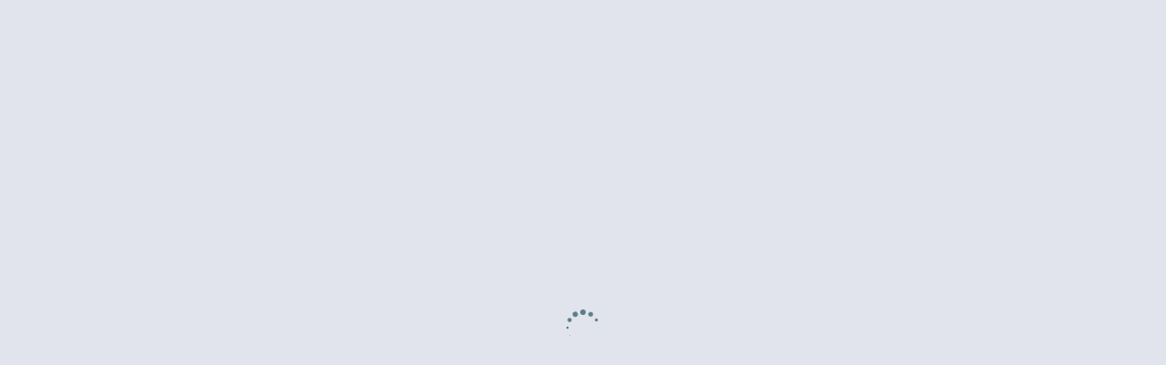

--- FILE ---
content_type: text/html; charset=UTF-8
request_url: https://bany.nl/afrikaanse-beelden-en-moderne-abstracte-kunst/global-situation/
body_size: 22267
content:
<!doctype html><html lang="nl-NL" ><head><script data-no-optimize="1">var litespeed_docref=sessionStorage.getItem("litespeed_docref");litespeed_docref&&(Object.defineProperty(document,"referrer",{get:function(){return litespeed_docref}}),sessionStorage.removeItem("litespeed_docref"));</script> <meta charset="UTF-8"> <script type="litespeed/javascript">var gform;gform||(document.addEventListener("gform_main_scripts_loaded",function(){gform.scriptsLoaded=!0}),document.addEventListener("gform/theme/scripts_loaded",function(){gform.themeScriptsLoaded=!0}),window.addEventListener("DOMContentLiteSpeedLoaded",function(){gform.domLoaded=!0}),gform={domLoaded:!1,scriptsLoaded:!1,themeScriptsLoaded:!1,isFormEditor:()=>"function"==typeof InitializeEditor,callIfLoaded:function(o){return!(!gform.domLoaded||!gform.scriptsLoaded||!gform.themeScriptsLoaded&&!gform.isFormEditor()||(gform.isFormEditor()&&console.warn("The use of gform.initializeOnLoaded() is deprecated in the form editor context and will be removed in Gravity Forms 3.1."),o(),0))},initializeOnLoaded:function(o){gform.callIfLoaded(o)||(document.addEventListener("gform_main_scripts_loaded",()=>{gform.scriptsLoaded=!0,gform.callIfLoaded(o)}),document.addEventListener("gform/theme/scripts_loaded",()=>{gform.themeScriptsLoaded=!0,gform.callIfLoaded(o)}),window.addEventListener("DOMContentLiteSpeedLoaded",()=>{gform.domLoaded=!0,gform.callIfLoaded(o)}))},hooks:{action:{},filter:{}},addAction:function(o,r,e,t){gform.addHook("action",o,r,e,t)},addFilter:function(o,r,e,t){gform.addHook("filter",o,r,e,t)},doAction:function(o){gform.doHook("action",o,arguments)},applyFilters:function(o){return gform.doHook("filter",o,arguments)},removeAction:function(o,r){gform.removeHook("action",o,r)},removeFilter:function(o,r,e){gform.removeHook("filter",o,r,e)},addHook:function(o,r,e,t,n){null==gform.hooks[o][r]&&(gform.hooks[o][r]=[]);var d=gform.hooks[o][r];null==n&&(n=r+"_"+d.length),gform.hooks[o][r].push({tag:n,callable:e,priority:t=null==t?10:t})},doHook:function(r,o,e){var t;if(e=Array.prototype.slice.call(e,1),null!=gform.hooks[r][o]&&((o=gform.hooks[r][o]).sort(function(o,r){return o.priority-r.priority}),o.forEach(function(o){"function"!=typeof(t=o.callable)&&(t=window[t]),"action"==r?t.apply(null,e):e[0]=t.apply(null,e)})),"filter"==r)return e[0]},removeHook:function(o,r,t,n){var e;null!=gform.hooks[o][r]&&(e=(e=gform.hooks[o][r]).filter(function(o,r,e){return!!(null!=n&&n!=o.tag||null!=t&&t!=o.priority)}),gform.hooks[o][r]=e)}})</script> <link rel="profile" href="https://gmpg.org/xfn/11"><link rel="pingback" href="https://bany.nl/xmlrpc.php"><meta name="viewport" content="width=device-width, initial-scale=1"><meta name='robots' content='index, follow, max-image-preview:large, max-snippet:-1, max-video-preview:-1' /><style>img:is([sizes="auto" i], [sizes^="auto," i]) { contain-intrinsic-size: 3000px 1500px }</style><title>Global Situation (9-564) - BANY International</title><meta name="description" content="Prijs: € 425,00" /><link rel="canonical" href="https://bany.nl/afrikaanse-beelden-en-moderne-abstracte-kunst/global-situation/" /><meta property="og:locale" content="nl_NL" /><meta property="og:type" content="article" /><meta property="og:title" content="Global Situation (9-564) - BANY International" /><meta property="og:description" content="Prijs: € 425,00" /><meta property="og:url" content="https://bany.nl/afrikaanse-beelden-en-moderne-abstracte-kunst/global-situation/" /><meta property="og:site_name" content="BANY International" /><meta property="article:published_time" content="2019-11-18T09:46:40+00:00" /><meta property="article:modified_time" content="2024-09-09T13:47:27+00:00" /><meta property="og:image" content="https://bany.nl/wp-content/uploads/2019/11/23741-rotated-e1574768628239.jpg" /><meta property="og:image:width" content="480" /><meta property="og:image:height" content="640" /><meta property="og:image:type" content="image/jpeg" /><meta name="author" content="adminuser" /><meta name="twitter:card" content="summary_large_image" /><meta name="twitter:label1" content="Geschreven door" /><meta name="twitter:data1" content="adminuser" /><meta name="twitter:label2" content="Geschatte leestijd" /><meta name="twitter:data2" content="1 minuut" /> <script type="application/ld+json" class="yoast-schema-graph">{"@context":"https://schema.org","@graph":[{"@type":"WebPage","@id":"https://bany.nl/afrikaanse-beelden-en-moderne-abstracte-kunst/global-situation/","url":"https://bany.nl/afrikaanse-beelden-en-moderne-abstracte-kunst/global-situation/","name":"Global Situation (9-564) - BANY International","isPartOf":{"@id":"https://bany.nl/#website"},"primaryImageOfPage":{"@id":"https://bany.nl/afrikaanse-beelden-en-moderne-abstracte-kunst/global-situation/#primaryimage"},"image":{"@id":"https://bany.nl/afrikaanse-beelden-en-moderne-abstracte-kunst/global-situation/#primaryimage"},"thumbnailUrl":"https://bany.nl/wp-content/uploads/2019/11/23741-rotated-e1574768628239.jpg","datePublished":"2019-11-18T09:46:40+00:00","dateModified":"2024-09-09T13:47:27+00:00","author":{"@id":"https://bany.nl/#/schema/person/ceeaf47ee800a9bdf125ced481da9424"},"description":"Prijs: € 425,00","breadcrumb":{"@id":"https://bany.nl/afrikaanse-beelden-en-moderne-abstracte-kunst/global-situation/#breadcrumb"},"inLanguage":"nl-NL","potentialAction":[{"@type":"ReadAction","target":["https://bany.nl/afrikaanse-beelden-en-moderne-abstracte-kunst/global-situation/"]}]},{"@type":"ImageObject","inLanguage":"nl-NL","@id":"https://bany.nl/afrikaanse-beelden-en-moderne-abstracte-kunst/global-situation/#primaryimage","url":"https://bany.nl/wp-content/uploads/2019/11/23741-rotated-e1574768628239.jpg","contentUrl":"https://bany.nl/wp-content/uploads/2019/11/23741-rotated-e1574768628239.jpg","width":480,"height":640},{"@type":"BreadcrumbList","@id":"https://bany.nl/afrikaanse-beelden-en-moderne-abstracte-kunst/global-situation/#breadcrumb","itemListElement":[{"@type":"ListItem","position":1,"name":"Home","item":"https://bany.nl/"},{"@type":"ListItem","position":2,"name":"Global Situation (9-564)"}]},{"@type":"WebSite","@id":"https://bany.nl/#website","url":"https://bany.nl/","name":"BANY International","description":"Beeldentuin Beeldhouwen vakantie steen gereedschap sokkels zuilen","potentialAction":[{"@type":"SearchAction","target":{"@type":"EntryPoint","urlTemplate":"https://bany.nl/?s={search_term_string}"},"query-input":{"@type":"PropertyValueSpecification","valueRequired":true,"valueName":"search_term_string"}}],"inLanguage":"nl-NL"},{"@type":"Person","@id":"https://bany.nl/#/schema/person/ceeaf47ee800a9bdf125ced481da9424","name":"adminuser","image":{"@type":"ImageObject","inLanguage":"nl-NL","@id":"https://bany.nl/#/schema/person/image/","url":"https://bany.nl/wp-content/litespeed/avatar/71c95c5d40bb29bc2b85698800f4ee51.jpg?ver=1768577417","contentUrl":"https://bany.nl/wp-content/litespeed/avatar/71c95c5d40bb29bc2b85698800f4ee51.jpg?ver=1768577417","caption":"adminuser"},"url":"https://bany.nl/author/adminuser/"}]}</script> <link rel='dns-prefetch' href='//fonts.googleapis.com' /><link rel="alternate" type="application/rss+xml" title="BANY International &raquo; feed" href="https://bany.nl/feed/" /><link rel="alternate" type="application/rss+xml" title="BANY International &raquo; reacties feed" href="https://bany.nl/comments/feed/" /><link rel="alternate" type="application/rss+xml" title="BANY International &raquo; Global Situation (9-564) reacties feed" href="https://bany.nl/afrikaanse-beelden-en-moderne-abstracte-kunst/global-situation/feed/" /><link data-optimized="2" rel="stylesheet" href="https://bany.nl/wp-content/litespeed/css/1a4fd3bdd6c8bfd287a3fcb3c8002780.css?ver=9d6c6" /><style id='wp-block-library-inline-css'>:root{--wp-admin-theme-color:#007cba;--wp-admin-theme-color--rgb:0,124,186;--wp-admin-theme-color-darker-10:#006ba1;--wp-admin-theme-color-darker-10--rgb:0,107,161;--wp-admin-theme-color-darker-20:#005a87;--wp-admin-theme-color-darker-20--rgb:0,90,135;--wp-admin-border-width-focus:2px;--wp-block-synced-color:#7a00df;--wp-block-synced-color--rgb:122,0,223;--wp-bound-block-color:var(--wp-block-synced-color)}@media (min-resolution:192dpi){:root{--wp-admin-border-width-focus:1.5px}}.wp-element-button{cursor:pointer}:root{--wp--preset--font-size--normal:16px;--wp--preset--font-size--huge:42px}:root .has-very-light-gray-background-color{background-color:#eee}:root .has-very-dark-gray-background-color{background-color:#313131}:root .has-very-light-gray-color{color:#eee}:root .has-very-dark-gray-color{color:#313131}:root .has-vivid-green-cyan-to-vivid-cyan-blue-gradient-background{background:linear-gradient(135deg,#00d084,#0693e3)}:root .has-purple-crush-gradient-background{background:linear-gradient(135deg,#34e2e4,#4721fb 50%,#ab1dfe)}:root .has-hazy-dawn-gradient-background{background:linear-gradient(135deg,#faaca8,#dad0ec)}:root .has-subdued-olive-gradient-background{background:linear-gradient(135deg,#fafae1,#67a671)}:root .has-atomic-cream-gradient-background{background:linear-gradient(135deg,#fdd79a,#004a59)}:root .has-nightshade-gradient-background{background:linear-gradient(135deg,#330968,#31cdcf)}:root .has-midnight-gradient-background{background:linear-gradient(135deg,#020381,#2874fc)}.has-regular-font-size{font-size:1em}.has-larger-font-size{font-size:2.625em}.has-normal-font-size{font-size:var(--wp--preset--font-size--normal)}.has-huge-font-size{font-size:var(--wp--preset--font-size--huge)}.has-text-align-center{text-align:center}.has-text-align-left{text-align:left}.has-text-align-right{text-align:right}#end-resizable-editor-section{display:none}.aligncenter{clear:both}.items-justified-left{justify-content:flex-start}.items-justified-center{justify-content:center}.items-justified-right{justify-content:flex-end}.items-justified-space-between{justify-content:space-between}.screen-reader-text{border:0;clip-path:inset(50%);height:1px;margin:-1px;overflow:hidden;padding:0;position:absolute;width:1px;word-wrap:normal!important}.screen-reader-text:focus{background-color:#ddd;clip-path:none;color:#444;display:block;font-size:1em;height:auto;left:5px;line-height:normal;padding:15px 23px 14px;text-decoration:none;top:5px;width:auto;z-index:100000}html :where(.has-border-color){border-style:solid}html :where([style*=border-top-color]){border-top-style:solid}html :where([style*=border-right-color]){border-right-style:solid}html :where([style*=border-bottom-color]){border-bottom-style:solid}html :where([style*=border-left-color]){border-left-style:solid}html :where([style*=border-width]){border-style:solid}html :where([style*=border-top-width]){border-top-style:solid}html :where([style*=border-right-width]){border-right-style:solid}html :where([style*=border-bottom-width]){border-bottom-style:solid}html :where([style*=border-left-width]){border-left-style:solid}html :where(img[class*=wp-image-]){height:auto;max-width:100%}:where(figure){margin:0 0 1em}html :where(.is-position-sticky){--wp-admin--admin-bar--position-offset:var(--wp-admin--admin-bar--height,0px)}@media screen and (max-width:600px){html :where(.is-position-sticky){--wp-admin--admin-bar--position-offset:0px}}</style><style id='classic-theme-styles-inline-css'>/*! This file is auto-generated */
.wp-block-button__link{color:#fff;background-color:#32373c;border-radius:9999px;box-shadow:none;text-decoration:none;padding:calc(.667em + 2px) calc(1.333em + 2px);font-size:1.125em}.wp-block-file__button{background:#32373c;color:#fff;text-decoration:none}</style><style id='global-styles-inline-css'>:root{--wp--preset--aspect-ratio--square: 1;--wp--preset--aspect-ratio--4-3: 4/3;--wp--preset--aspect-ratio--3-4: 3/4;--wp--preset--aspect-ratio--3-2: 3/2;--wp--preset--aspect-ratio--2-3: 2/3;--wp--preset--aspect-ratio--16-9: 16/9;--wp--preset--aspect-ratio--9-16: 9/16;--wp--preset--color--black: #000000;--wp--preset--color--cyan-bluish-gray: #abb8c3;--wp--preset--color--white: #ffffff;--wp--preset--color--pale-pink: #f78da7;--wp--preset--color--vivid-red: #cf2e2e;--wp--preset--color--luminous-vivid-orange: #ff6900;--wp--preset--color--luminous-vivid-amber: #fcb900;--wp--preset--color--light-green-cyan: #7bdcb5;--wp--preset--color--vivid-green-cyan: #00d084;--wp--preset--color--pale-cyan-blue: #8ed1fc;--wp--preset--color--vivid-cyan-blue: #0693e3;--wp--preset--color--vivid-purple: #9b51e0;--wp--preset--gradient--vivid-cyan-blue-to-vivid-purple: linear-gradient(135deg,rgba(6,147,227,1) 0%,rgb(155,81,224) 100%);--wp--preset--gradient--light-green-cyan-to-vivid-green-cyan: linear-gradient(135deg,rgb(122,220,180) 0%,rgb(0,208,130) 100%);--wp--preset--gradient--luminous-vivid-amber-to-luminous-vivid-orange: linear-gradient(135deg,rgba(252,185,0,1) 0%,rgba(255,105,0,1) 100%);--wp--preset--gradient--luminous-vivid-orange-to-vivid-red: linear-gradient(135deg,rgba(255,105,0,1) 0%,rgb(207,46,46) 100%);--wp--preset--gradient--very-light-gray-to-cyan-bluish-gray: linear-gradient(135deg,rgb(238,238,238) 0%,rgb(169,184,195) 100%);--wp--preset--gradient--cool-to-warm-spectrum: linear-gradient(135deg,rgb(74,234,220) 0%,rgb(151,120,209) 20%,rgb(207,42,186) 40%,rgb(238,44,130) 60%,rgb(251,105,98) 80%,rgb(254,248,76) 100%);--wp--preset--gradient--blush-light-purple: linear-gradient(135deg,rgb(255,206,236) 0%,rgb(152,150,240) 100%);--wp--preset--gradient--blush-bordeaux: linear-gradient(135deg,rgb(254,205,165) 0%,rgb(254,45,45) 50%,rgb(107,0,62) 100%);--wp--preset--gradient--luminous-dusk: linear-gradient(135deg,rgb(255,203,112) 0%,rgb(199,81,192) 50%,rgb(65,88,208) 100%);--wp--preset--gradient--pale-ocean: linear-gradient(135deg,rgb(255,245,203) 0%,rgb(182,227,212) 50%,rgb(51,167,181) 100%);--wp--preset--gradient--electric-grass: linear-gradient(135deg,rgb(202,248,128) 0%,rgb(113,206,126) 100%);--wp--preset--gradient--midnight: linear-gradient(135deg,rgb(2,3,129) 0%,rgb(40,116,252) 100%);--wp--preset--font-size--small: 13px;--wp--preset--font-size--medium: 20px;--wp--preset--font-size--large: 36px;--wp--preset--font-size--x-large: 42px;--wp--preset--spacing--20: 0.44rem;--wp--preset--spacing--30: 0.67rem;--wp--preset--spacing--40: 1rem;--wp--preset--spacing--50: 1.5rem;--wp--preset--spacing--60: 2.25rem;--wp--preset--spacing--70: 3.38rem;--wp--preset--spacing--80: 5.06rem;--wp--preset--shadow--natural: 6px 6px 9px rgba(0, 0, 0, 0.2);--wp--preset--shadow--deep: 12px 12px 50px rgba(0, 0, 0, 0.4);--wp--preset--shadow--sharp: 6px 6px 0px rgba(0, 0, 0, 0.2);--wp--preset--shadow--outlined: 6px 6px 0px -3px rgba(255, 255, 255, 1), 6px 6px rgba(0, 0, 0, 1);--wp--preset--shadow--crisp: 6px 6px 0px rgba(0, 0, 0, 1);}:where(.is-layout-flex){gap: 0.5em;}:where(.is-layout-grid){gap: 0.5em;}body .is-layout-flex{display: flex;}.is-layout-flex{flex-wrap: wrap;align-items: center;}.is-layout-flex > :is(*, div){margin: 0;}body .is-layout-grid{display: grid;}.is-layout-grid > :is(*, div){margin: 0;}:where(.wp-block-columns.is-layout-flex){gap: 2em;}:where(.wp-block-columns.is-layout-grid){gap: 2em;}:where(.wp-block-post-template.is-layout-flex){gap: 1.25em;}:where(.wp-block-post-template.is-layout-grid){gap: 1.25em;}.has-black-color{color: var(--wp--preset--color--black) !important;}.has-cyan-bluish-gray-color{color: var(--wp--preset--color--cyan-bluish-gray) !important;}.has-white-color{color: var(--wp--preset--color--white) !important;}.has-pale-pink-color{color: var(--wp--preset--color--pale-pink) !important;}.has-vivid-red-color{color: var(--wp--preset--color--vivid-red) !important;}.has-luminous-vivid-orange-color{color: var(--wp--preset--color--luminous-vivid-orange) !important;}.has-luminous-vivid-amber-color{color: var(--wp--preset--color--luminous-vivid-amber) !important;}.has-light-green-cyan-color{color: var(--wp--preset--color--light-green-cyan) !important;}.has-vivid-green-cyan-color{color: var(--wp--preset--color--vivid-green-cyan) !important;}.has-pale-cyan-blue-color{color: var(--wp--preset--color--pale-cyan-blue) !important;}.has-vivid-cyan-blue-color{color: var(--wp--preset--color--vivid-cyan-blue) !important;}.has-vivid-purple-color{color: var(--wp--preset--color--vivid-purple) !important;}.has-black-background-color{background-color: var(--wp--preset--color--black) !important;}.has-cyan-bluish-gray-background-color{background-color: var(--wp--preset--color--cyan-bluish-gray) !important;}.has-white-background-color{background-color: var(--wp--preset--color--white) !important;}.has-pale-pink-background-color{background-color: var(--wp--preset--color--pale-pink) !important;}.has-vivid-red-background-color{background-color: var(--wp--preset--color--vivid-red) !important;}.has-luminous-vivid-orange-background-color{background-color: var(--wp--preset--color--luminous-vivid-orange) !important;}.has-luminous-vivid-amber-background-color{background-color: var(--wp--preset--color--luminous-vivid-amber) !important;}.has-light-green-cyan-background-color{background-color: var(--wp--preset--color--light-green-cyan) !important;}.has-vivid-green-cyan-background-color{background-color: var(--wp--preset--color--vivid-green-cyan) !important;}.has-pale-cyan-blue-background-color{background-color: var(--wp--preset--color--pale-cyan-blue) !important;}.has-vivid-cyan-blue-background-color{background-color: var(--wp--preset--color--vivid-cyan-blue) !important;}.has-vivid-purple-background-color{background-color: var(--wp--preset--color--vivid-purple) !important;}.has-black-border-color{border-color: var(--wp--preset--color--black) !important;}.has-cyan-bluish-gray-border-color{border-color: var(--wp--preset--color--cyan-bluish-gray) !important;}.has-white-border-color{border-color: var(--wp--preset--color--white) !important;}.has-pale-pink-border-color{border-color: var(--wp--preset--color--pale-pink) !important;}.has-vivid-red-border-color{border-color: var(--wp--preset--color--vivid-red) !important;}.has-luminous-vivid-orange-border-color{border-color: var(--wp--preset--color--luminous-vivid-orange) !important;}.has-luminous-vivid-amber-border-color{border-color: var(--wp--preset--color--luminous-vivid-amber) !important;}.has-light-green-cyan-border-color{border-color: var(--wp--preset--color--light-green-cyan) !important;}.has-vivid-green-cyan-border-color{border-color: var(--wp--preset--color--vivid-green-cyan) !important;}.has-pale-cyan-blue-border-color{border-color: var(--wp--preset--color--pale-cyan-blue) !important;}.has-vivid-cyan-blue-border-color{border-color: var(--wp--preset--color--vivid-cyan-blue) !important;}.has-vivid-purple-border-color{border-color: var(--wp--preset--color--vivid-purple) !important;}.has-vivid-cyan-blue-to-vivid-purple-gradient-background{background: var(--wp--preset--gradient--vivid-cyan-blue-to-vivid-purple) !important;}.has-light-green-cyan-to-vivid-green-cyan-gradient-background{background: var(--wp--preset--gradient--light-green-cyan-to-vivid-green-cyan) !important;}.has-luminous-vivid-amber-to-luminous-vivid-orange-gradient-background{background: var(--wp--preset--gradient--luminous-vivid-amber-to-luminous-vivid-orange) !important;}.has-luminous-vivid-orange-to-vivid-red-gradient-background{background: var(--wp--preset--gradient--luminous-vivid-orange-to-vivid-red) !important;}.has-very-light-gray-to-cyan-bluish-gray-gradient-background{background: var(--wp--preset--gradient--very-light-gray-to-cyan-bluish-gray) !important;}.has-cool-to-warm-spectrum-gradient-background{background: var(--wp--preset--gradient--cool-to-warm-spectrum) !important;}.has-blush-light-purple-gradient-background{background: var(--wp--preset--gradient--blush-light-purple) !important;}.has-blush-bordeaux-gradient-background{background: var(--wp--preset--gradient--blush-bordeaux) !important;}.has-luminous-dusk-gradient-background{background: var(--wp--preset--gradient--luminous-dusk) !important;}.has-pale-ocean-gradient-background{background: var(--wp--preset--gradient--pale-ocean) !important;}.has-electric-grass-gradient-background{background: var(--wp--preset--gradient--electric-grass) !important;}.has-midnight-gradient-background{background: var(--wp--preset--gradient--midnight) !important;}.has-small-font-size{font-size: var(--wp--preset--font-size--small) !important;}.has-medium-font-size{font-size: var(--wp--preset--font-size--medium) !important;}.has-large-font-size{font-size: var(--wp--preset--font-size--large) !important;}.has-x-large-font-size{font-size: var(--wp--preset--font-size--x-large) !important;}.fw-sticky-menu .menu-item-gtranslate, #menu-item-wpml-ls-2-en, #menu-item-wpml-ls-2-de{
display: none;
}
.menu-item-gtranslate #gtranslate_wrapper {
	position: relative !important;
	margin-top: calc(50% + 4px);
}

.menu-item-gtranslate .switcher, .menu-item-gtranslate .switcher .option {
	width: auto;
}

.menu-item-gtranslate .switcher .selected, .menu-item-gtranslate .switcher .option, .menu-item-gtranslate .switcher .option a.selected {
	background: none;
	border: none;
}

.menu-item-gtranslate .switcher .option {
	background: #e1e3ed;
	position: absolute;
	top: 100%;
	box-shadow: 0 1px 2px rgba(0, 0, 0, 0.05);
}

.menu-item-gtranslate .switcher .selected a:not(img) {
	border: none;
	width: auto;
	font-size:0;
}

.menu-item-gtranslate .switcher .option a {
	transition: 0.2s ease;
	font-size:0;
}

.menu-item-gtranslate .switcher .selected a:hover {
	background: none;
}

.menu-item-gtranslate .switcher .option a:hover {
	background: #5a7e87;
}

.widget .widget-title span {
	padding-left: 10px;
}

.fw-text-inner img[align="left"] {
	margin: 0 16px 0 0;
}

.fw-text-inner img[align="right"] {
	margin: 0 0 0 16px;
}

.country-details {
	display: flex;
	justify-content: space-around;
	margin: 16px 0;
}

.country-details .detail {
	display: flex;
	flex-direction: column;
	justify-content: space-between;
}

.country-details .detail img {
	margin-left: 50%;
	transform: translateX(-50%);
}

.fw-main-row-custom .fw-sidebar .widget {
	margin-bottom: 0;
}
.fw-main-row-custom .fw-sidebar .widget:not(:last-child) {
	margin-bottom: 60px;
}

.fw-main-row-custom .fw-sidebar .widget {
	background: rgba(0, 0, 0, 0.03);
}

.fw-main-row-custom .fw-sidebar .widget > div {
	padding: 0 8px 8px 8px;
}

.fw-main-row-custom .fw-sidebar .widget_text .textwidget a {
	font-size: 15px;
	font-family: inherit;
	line-height: 26px;
}

.fw-main-row-custom .fw-sidebar .widget_text .textwidget li {
	line-height: 14px;
	font-size: 15px;
}

@media only screen and (max-width: 769px) {
	.side-images .fw-col-inner {
		width: 100%;
		display: flex;
		flex-wrap: wrap;
		justify-content: space-between;
	}
	
	.side-images .fw-block-image-parent {
		flex-basis: 48%;
		margin-bottom: 10px;
	}
}

.single-products .entry-content {
	display: flex;
	flex-wrap: wrap;
	padding: 0 !important;
}

.single-products .entry-content > div {
	flex-basis: 100%;
}

.single-products .entry-content .content {
	margin-top: 50px;
}

#field_3_15 {
	clear: both;
}

@media only screen and (min-width: 768px) {
	.single-products .entry-content .gallery-container, .single-products .entry-content .specs {
		flex-basis: 50%;
		box-sizing: border-box;
	}
	
	.single-products .entry-content .content {
		margin-top: 0;
	}
	
	.single-products .entry-content .gallery-container {
		padding-right: 16px;
	}

	.single-products .entry-content .specs {
		padding-left: 16px;
	}
	
	.single-products .gallery-container {
		max-width: 50% !important;
	}
}

.single-products .gallery-container {
	max-width: 100%;
}

.single-products .entry-content .gallery-container {
	position: relative;
}


.single-products .gallery-container .owl-stage .owl-item {
	float: left;
}

.single-products .owl-stage-outer {
	overflow: hidden;
	width: 100%;
}

.single-products .owl-stage-outer .owl-item, .single-products .gallery-slides {
	position: relative;
}

.single-products .owl-stage-outer .owl-item .slide {
	width: 100%;
	height: 0;
	padding-bottom: 75%;
	position: relative;
}

.single-products .owl-stage-outer .owl-item .slide img {
	position: absolute;
	top: 0;
	left: 0;
	width: 100%;
	height: 100%;
	object-fit: cover;
}

.single-products .gallery-container .owl-nav {
	position: absolute;
	top: 0;
	left: 0;
	width: 100%;
	height: 100%;
	display: flex;
	justify-content: space-between;
	align-items: center;
	pointer-events: none;
}

.single-products .gallery-container .owl-nav button {
	border: none;
	background: rgba(0, 0, 0, 0.4);
	color: #fff;
	width: 24px;
	height: 24px;
	line-height: 18px;
	border-radius: 50%;
	pointer-events: initial;
	outline: none;
	margin: 8px;
	box-shadow: 0 1px 2px rgba(0, 0, 0, 0.05);
}

.single-products .gallery-container .owl-dots {
	position: absolute;
	bottom: 8px;
	left: 0;
	width: 100%;
	height: auto;
	display: flex;
	justify-content: center;
}

.single-products .gallery-container .owl-dots button:not(:last-child) {
	margin-right: 4px;
}

.single-products .gallery-container .owl-dots button {
	border: solid 1px #333;
	border-radius: 50%;
	width: 16px;
	height: 16px;
	display: inline-block;
	background: rgba(0, 0, 0, 0.5);
	outline: none;
	box-shadow: 0 1px 2px rgba(127, 127, 127, 0.1);
	opacity: 0.5;
	position: relative;
}

.single-products .gallery-container .owl-dots button.active {
	background: rgba(0, 0, 0, 0.75);
	opacity: 1;
}

.single-products .gallery-container .owl-dots button.active span {
	position: absolute;
	top: 50%;
	left: 50%;
	width: 4px;
	height: 4px;
	transform: translate(-50%, -50%);
	border-radius: 50%;
	background: #fff;
	opacity: 0.5;
}

.linktoform button {
	margin-top: 16px;
}

.linktoform button, .post-type-archive-products .entry-footer a.button {
	font-family: 'Roboto';
	font-weight: 400;
	font-style: normal;
	font-size: 16px;
	line-height: 24px;
	letter-spacing: 0px;
	display: inline-block;
	margin-bottom: 0;
	text-align: center;
	vertical-align: middle;
	cursor: pointer;
	background-image: none;
	border: 1px solid transparent;
	text-decoration: none;
	white-space: nowrap;
	outline: none;
	position: relative;
	-webkit-user-select: none;
	-moz-user-select: none;
	-ms-user-select: none;
	user-select: none;
	-webkit-transition: all 0.3s ease;
	-o-transition: all 0.3s ease;
	transition: all 0.3s ease;
	max-width: 100%;
	padding: 12px 25px;
	background-color: #5a7e87;
	border-color: transparent;
	border-width: 0;
	color: #ffffff;
	border-radius: 0;
}

.linktoform button:hover, .post-type-archive-products .entry-footer a.button:hover {
	background: #446068;
	color: #fff;
}

.single-products .entry-content > .form {
	margin-top: 50px;
}

.post-type-archive-products .postlist {
	display: flex;
	flex-wrap: wrap;
}

.post-type-archive-products .postlist .post {
	flex-basis: 100%;
	margin-bottom: 24px;
}

.post-type-archive-products .postlist .post .fw-post-image {
	display: block;
	background: #111;
	position: relative;
}

.post-type-archive-products .postlist .post .post-thumbnail img {
	transition: 0.3s cubic-bezier(0, 0, 0.3, 1);
}

.post-type-archive-products .postlist .post .post-thumbnail::after {
	position: absolute;
	content: '+';
	top: 0;
	left: 0;
	width: 100%;
	height: 100%;
	display: flex;
	justify-content: center;
	align-items: center;
	color: #fff;
	transform: translateY(30px);
	opacity: 0;
	transition: 0.3s ease-out;
}

.post-type-archive-products .postlist .post .post-thumbnail:hover::after {
	opacity: 1;
	transform: translateY(0);
}

.post-type-archive-products .postlist .post .post-thumbnail:hover img {
	opacity: 0.5;
}

@media only screen and (min-width: 540px) {
	.post-type-archive-products .postlist .post {
		flex-basis: 50%;
		padding: 0 8px;
	}
}

@media only screen and (min-width: 768px) {
	.post-type-archive-products .postlist .post {
		flex-basis: calc(100% / 3);
		padding: 0 8px;
		box-sizing: border-box;
	}
}

@media only screen and (min-width: 1024px) {
	.post-type-archive-products .postlist .post {
		flex-basis: calc(100% / 4);
		padding: 0 8px;
		box-sizing: border-box;
	}
}

.post-type-archive-products .postlist .post {
	padding-top: 0;
}

.post-type-archive-products .postlist .post .fw-post-image {
	margin-bottom: 8px;
}

.post-type-archive-products .entry-footer span.price {
	display: inline-block;
	width: 100%;
}

.post-type-archive-products .entry-footer a.button {
	display: inline-block;
}

#field_3_15 {
	pointer-events: none;
}

#field_3_15 input {
	background-color: rgba(255, 255, 255, 0.5);
}
.mm-listview li .mm-next{
    width: 40px !important;
}
.mm-listview li .mm-next + a{
   margin-right: 40px !important;
}
.homebloks .fw-imagebox{
    cursor: pointer;
}

.page-block-4126, .page-block-4126 h1, .page-block-4126 h2, .page-block-4126 h3, .page-block-4126 h4, .page-block-4126 h5, .page-block-4126 h6 {
	color: #fff;
}

.page-block-4126 .fw-row {
	display: flex;
}


.page-block-4126 .fw-wrap-col-inner, 
.page-block-4126 .fw-col-inner, .page-block-4126 .fw-raw-code {
	height: 100%;
}

.page-block-4126 .fw-col-sm-6:last-child {
	padding: 100px 70px;
}

@media only screen and (max-width: 767px) {
	.page-block-4126 .fw-row {
		flex-direction: column;
	}
	
	.page-block-4126 iframe {
		min-height: 300px;
	}
	
	.page-block-4126 .fw-col-sm-6:last-child {
		padding: 20px;
	}
}

/* Wrapper */
.bany-price-filter {
    max-width: 420px;
}

/* Slider bar */
.bany-price-filter #bany-price-slider.ui-slider-horizontal {
    position: relative;
    height: 6px;
    background: #e5e5e5;
    border-radius: 4px;
    margin: 10px 0 14px;
}

/* Active range */
.bany-price-filter #bany-price-slider .ui-slider-range {
    background: #333; /* change to theme color if you want */
    border-radius: 4px;
}

/* Handles */
.bany-price-filter #bany-price-slider .ui-slider-handle {
    position: absolute;
    top: -5px;
    width: 16px;
    height: 16px;
    margin-left: -8px;
    border-radius: 50%;
    border: 2px solid #333;
    background: #fff;
    cursor: pointer;
    box-sizing: border-box;
}

/* Optional: hover/focus */
.bany-price-filter #bany-price-slider .ui-slider-handle:hover {
    box-shadow: 0 0 0 4px rgba(0,0,0,0.08);
}


.bany-price-filter #bany-price-slider.ui-slider-horizontal {
    position: relative;
    height: 6px;
    background: #e5e5e5;
    border-radius: 4px;
    margin: 10px 0 14px;
}
.bany-price-filter #bany-price-slider .ui-slider-range {
    background: #333;
    border-radius: 4px;
}
.bany-price-filter #bany-price-slider .ui-slider-handle {
    position: absolute;
    top: -5px;
    width: 16px;
    height: 16px;
    margin-left: -8px;
    border-radius: 50%;
    border: 2px solid #333;
    background: #fff;
    cursor: pointer;
    box-sizing: border-box;
}


/* filter css start*/
.bany-price-filter #bany-price-slider.ui-slider-horizontal {
    background: #446068 !important;
}
.site-main form.bany-price-filter .bany-price-range-wrapper label {
    font-size: 30px;
    margin-bottom: 25px;
    margin-left: -5px;
}
.site-main form.bany-price-filter button {
    margin: 35px auto 0px !important;
    display: flex;
}
.site-main form.bany-price-filter button {
    margin: 35px auto 0px !important;
    display: flex;
    font-size: 22px;
    background: #455f66;
    color: #fff;
    padding: 10px 35px !important;
}
span#bany-price-min,
span#bany-price-max{
    font-size: 20px !important;
}

@media (min-width: 1279px) {
.site-main form.bany-price-filter {
    margin: 60px auto;
    max-width: 1160px !important;
}
.site-main form.bany-price-filter div#bany-price-slider {
    width: 1150px;
}
}


@media (max-width: 1278px) {
.site-main form.bany-price-filter {
    margin: 60px auto;
}
	.site-main form.bany-price-filter button {
    font-size: 18px;
    padding: 8px 25px !important;
}
	span#bany-price-min,
	span#bany-price-max {
    font-size: 16px !important;
}

}</style><style id='wpml-legacy-dropdown-0-inline-css'>.wpml-ls-statics-shortcode_actions, .wpml-ls-statics-shortcode_actions .wpml-ls-sub-menu, .wpml-ls-statics-shortcode_actions a {border-color:#cdcdcd;}.wpml-ls-statics-shortcode_actions a, .wpml-ls-statics-shortcode_actions .wpml-ls-sub-menu a, .wpml-ls-statics-shortcode_actions .wpml-ls-sub-menu a:link, .wpml-ls-statics-shortcode_actions li:not(.wpml-ls-current-language) .wpml-ls-link, .wpml-ls-statics-shortcode_actions li:not(.wpml-ls-current-language) .wpml-ls-link:link {color:#444444;background-color:#ffffff;}.wpml-ls-statics-shortcode_actions .wpml-ls-sub-menu a:hover,.wpml-ls-statics-shortcode_actions .wpml-ls-sub-menu a:focus, .wpml-ls-statics-shortcode_actions .wpml-ls-sub-menu a:link:hover, .wpml-ls-statics-shortcode_actions .wpml-ls-sub-menu a:link:focus {color:#000000;background-color:#eeeeee;}.wpml-ls-statics-shortcode_actions .wpml-ls-current-language > a {color:#444444;background-color:#ffffff;}.wpml-ls-statics-shortcode_actions .wpml-ls-current-language:hover>a, .wpml-ls-statics-shortcode_actions .wpml-ls-current-language>a:focus {color:#000000;background-color:#eeeeee;}</style><script id="wpml-cookie-js-extra" type="litespeed/javascript">var wpml_cookies={"wp-wpml_current_language":{"value":"nl","expires":1,"path":"\/"}};var wpml_cookies={"wp-wpml_current_language":{"value":"nl","expires":1,"path":"\/"}}</script> <script type="litespeed/javascript" data-src="https://bany.nl/wp-includes/js/jquery/jquery.min.js" id="jquery-core-js"></script> <link rel="https://api.w.org/" href="https://bany.nl/wp-json/" /><link rel="alternate" title="JSON" type="application/json" href="https://bany.nl/wp-json/wp/v2/posts/2754" /><link rel="EditURI" type="application/rsd+xml" title="RSD" href="https://bany.nl/xmlrpc.php?rsd" /><meta name="generator" content="WordPress 6.8.3" /><link rel='shortlink' href='https://bany.nl/?p=2754' /><link rel="alternate" title="oEmbed (JSON)" type="application/json+oembed" href="https://bany.nl/wp-json/oembed/1.0/embed?url=https%3A%2F%2Fbany.nl%2Fafrikaanse-beelden-en-moderne-abstracte-kunst%2Fglobal-situation%2F" /><link rel="alternate" title="oEmbed (XML)" type="text/xml+oembed" href="https://bany.nl/wp-json/oembed/1.0/embed?url=https%3A%2F%2Fbany.nl%2Fafrikaanse-beelden-en-moderne-abstracte-kunst%2Fglobal-situation%2F&#038;format=xml" /><meta name="generator" content="WPML ver:4.8.0 stt:38,1,3;" /> <script type="litespeed/javascript">(function(){var e,i=["https://fastbase.com/fscript.js","zv3QKq2C0u","script"],a=document,s=a.createElement(i[2]);s.async=!0,s.id=i[1],s.src=i[0],(e=a.getElementsByTagName(i[2])[0]).parentNode.insertBefore(s,e)})()</script><script type="litespeed/javascript">window.__Marker={}</script><style id="et-social-custom-css"></style><link rel="icon" href="https://bany.nl/wp-content/uploads/2018/12/cropped-logo-32x32.jpg" sizes="32x32" /><link rel="icon" href="https://bany.nl/wp-content/uploads/2018/12/cropped-logo-192x192.jpg" sizes="192x192" /><link rel="apple-touch-icon" href="https://bany.nl/wp-content/uploads/2018/12/cropped-logo-180x180.jpg" /><meta name="msapplication-TileImage" content="https://bany.nl/wp-content/uploads/2018/12/cropped-logo-270x270.jpg" /></head><body data-rsssl=1 class="wp-singular post-template-default single single-post postid-2754 single-format-standard wp-embed-responsive wp-theme-best4u wp-child-theme-best4u-child cookies-not-set et_monarch fw-full fw-website-align-center fw-section-space-md header-1 fw-top-bar-off fw-no-absolute-header fw-top-social-right fw-header-sticky mobile-menu-item-align-left fw-mobile-menu-position-right fw-top-logo-left fw-logo-text fw-no-subtitle fw-animation-mobile-off fw-search-filter-off" itemscope="itemscope" itemtype="https://schema.org/WebPage"><div class="fw-page-transition-spinner fw-spinner-circle"><div class="fw-spinner-circle1"></div><div class="fw-spinner-circle2"></div><div class="fw-spinner-circle3"></div><div class="fw-spinner-circle4"></div><div class="fw-spinner-circle5"></div><div class="fw-spinner-circle6"></div><div class="fw-spinner-circle7"></div><div class="fw-spinner-circle8"></div><div class="fw-spinner-circle9"></div><div class="fw-spinner-circle10"></div><div class="fw-spinner-circle11"></div><div class="fw-spinner-circle12"></div></div><div class="fw-page-transition" data-page-transition-in="fadeIn" data-page-transition-duration-in="" data-page-transition-out="fadeOut" data-page-transition-duration-out=""><div id="page" class="hfeed site"><header class="fw-header" itemscope="itemscope" itemtype="https://schema.org/WPHeader"><div class="fw-header-main"><div class="fw-container">
<a href="#mobile-menu" class="mmenu-link"><i class="fa fa-navicon"></i></a><div class="fw-wrap-logo">
<a href="https://bany.nl/" class="fw-site-logo">
<strong class="site-title" itemprop="headline">Beeldentuin B&N</strong>
</a></div><div class="fw-nav-wrap" itemscope="itemscope" itemtype="https://schema.org/SiteNavigationElement" role="navigation"><nav id="fw-menu-primary" class="fw-site-navigation primary-navigation"><ul id="menu-main-menu" class="fw-nav-menu"><li id="menu-item-892" class="menu-item menu-item-type-post_type menu-item-object-page menu-item-home menu-item-892"><a title="Home" href="https://bany.nl/" >Home</a></li><li id="menu-item-263" class="menu-item menu-item-type-post_type menu-item-object-page menu-item-has-children menu-item-263"><a title="Over ons" href="https://bany.nl/over-ons/" >Over ons</a><ul class="sub-menu"><li id="menu-item-4844" class="menu-item menu-item-type-post_type menu-item-object-page menu-item-4844"><a href="https://bany.nl/over-ons/" >Algemeen</a></li><li id="menu-item-1135" class="menu-item menu-item-type-post_type menu-item-object-page menu-item-1135"><a title="Informatie" href="https://bany.nl/over-ons/informatie/" >Bedrijfsinfomatie</a></li><li id="menu-item-1136" class="menu-item menu-item-type-post_type menu-item-object-page menu-item-1136"><a title="Links" href="https://bany.nl/over-ons/links/" >Links</a></li></ul></li><li id="menu-item-1137" class="menu-item menu-item-type-post_type menu-item-object-page menu-item-has-children menu-item-1137"><a title="Afrikaanse Kunst" href="https://bany.nl/tuinbeelden-van-natuursteen-en-ijzeren-vogels/" >Afrikaanse kunst</a><ul class="sub-menu"><li id="menu-item-4845" class="menu-item menu-item-type-post_type menu-item-object-page menu-item-4845"><a href="https://bany.nl/tuinbeelden-van-natuursteen-en-ijzeren-vogels/" >Algemeen</a></li><li id="menu-item-1142" class="menu-item menu-item-type-post_type menu-item-object-page menu-item-has-children menu-item-1142"><a title="Hout" href="https://bany.nl/tuinbeelden-van-natuursteen-en-ijzeren-vogels/hout/" >Hout</a><ul class="sub-menu"><li id="menu-item-4676" class="menu-item menu-item-type-post_type menu-item-object-page menu-item-4676"><a href="https://bany.nl/tuinbeelden-van-natuursteen-en-ijzeren-vogels/hout/" >Algemeen</a></li><li id="menu-item-1799" class="menu-item menu-item-type-taxonomy menu-item-object-category menu-item-1799"><a href="https://bany.nl/category/afrikaanse-kunst-hout/" >Collectie</a></li><li id="menu-item-4123" class="menu-item menu-item-type-post_type menu-item-object-page menu-item-4123"><a href="https://bany.nl/tuinbeelden-van-natuursteen-en-ijzeren-vogels/beeldentuin-kunst-galerie-atelier-verkooppunten/" >Verkoop via Beeldentuin B&#038;N, Loenen (GLD)</a></li></ul></li><li id="menu-item-1150" class="menu-item menu-item-type-post_type menu-item-object-page menu-item-has-children menu-item-1150"><a title="Steen" href="https://bany.nl/tuinbeelden-van-natuursteen-en-ijzeren-vogels/steen/" >Steen</a><ul class="sub-menu"><li id="menu-item-4678" class="menu-item menu-item-type-post_type menu-item-object-page menu-item-4678"><a href="https://bany.nl/tuinbeelden-van-natuursteen-en-ijzeren-vogels/steen/" >Algemeen</a></li><li id="menu-item-3074" class="menu-item menu-item-type-taxonomy menu-item-object-category current-post-ancestor current-menu-parent current-post-parent menu-item-3074"><a href="https://bany.nl/category/afrikaanse-beelden-en-moderne-abstracte-kunst/" >Collectie</a></li><li id="menu-item-5719" class="menu-item menu-item-type-post_type menu-item-object-page menu-item-has-children menu-item-5719"><a href="https://bany.nl/tuinbeelden-van-natuursteen-en-ijzeren-vogels/steen/first-generation-sculptors-zimbabwe-collector-items/" >First generation sculptors Zimbabwe, collector items</a><ul class="sub-menu"><li id="menu-item-5730" class="menu-item menu-item-type-post_type menu-item-object-page menu-item-5730"><a href="https://bany.nl/tuinbeelden-van-natuursteen-en-ijzeren-vogels/steen/first-generation-sculptors-zimbabwe-collector-items/" >Algemeen</a></li><li id="menu-item-5738" class="menu-item menu-item-type-taxonomy menu-item-object-category menu-item-5738"><a href="https://bany.nl/category/first-generation-sculptures-zimbabwe/" >Collectie</a></li></ul></li><li id="menu-item-1153" class="menu-item menu-item-type-post_type menu-item-object-page menu-item-1153"><a title="Kunstenaars" href="https://bany.nl/tuinbeelden-van-natuursteen-en-ijzeren-vogels/steen/kunstenaars-steen/" >Kunstenaars</a></li><li id="menu-item-1155" class="menu-item menu-item-type-post_type menu-item-object-page menu-item-1155"><a title="Steensoorten" href="https://bany.nl/tuinbeelden-van-natuursteen-en-ijzeren-vogels/steen/steensoorten/" >Steensoorten serpentijn zeepsteen Rapoko albast fruit serpentijn</a></li><li id="menu-item-1154" class="menu-item menu-item-type-post_type menu-item-object-page menu-item-1154"><a title="Onderhoud" href="https://bany.nl/tuinbeelden-van-natuursteen-en-ijzeren-vogels/steen/onderhoud/" >Onderhoud</a></li><li id="menu-item-4124" class="menu-item menu-item-type-post_type menu-item-object-page menu-item-4124"><a href="https://bany.nl/tuinbeelden-van-natuursteen-en-ijzeren-vogels/beeldentuin-kunst-galerie-atelier-verkooppunten/" >Verkoop via Beeldentuin B&#038;N, Loenen (GLD)</a></li></ul></li><li id="menu-item-1146" class="menu-item menu-item-type-post_type menu-item-object-page menu-item-has-children menu-item-1146"><a title="Ijzer" href="https://bany.nl/tuinbeelden-van-natuursteen-en-ijzeren-vogels/ijzeren-vogels-birds-of-zimbabwe/" >ijzer en metaal</a><ul class="sub-menu"><li id="menu-item-4677" class="menu-item menu-item-type-post_type menu-item-object-page menu-item-4677"><a href="https://bany.nl/tuinbeelden-van-natuursteen-en-ijzeren-vogels/ijzeren-vogels-birds-of-zimbabwe/" >Algemeen</a></li><li id="menu-item-2006" class="menu-item menu-item-type-taxonomy menu-item-object-category menu-item-2006"><a href="https://bany.nl/category/afrikaans-kunst-ijzer/" >Collectie</a></li><li id="menu-item-4125" class="menu-item menu-item-type-post_type menu-item-object-page menu-item-4125"><a href="https://bany.nl/tuinbeelden-van-natuursteen-en-ijzeren-vogels/beeldentuin-kunst-galerie-atelier-verkooppunten/" >Verkoop via Beeldentuin B&#038;N, Loenen (GLD)</a></li></ul></li><li id="menu-item-1138" class="menu-item menu-item-type-post_type menu-item-object-page menu-item-has-children menu-item-1138"><a title="Diversen" href="https://bany.nl/tuinbeelden-van-natuursteen-en-ijzeren-vogels/diversen/" >Diversen</a><ul class="sub-menu"><li id="menu-item-4679" class="menu-item menu-item-type-post_type menu-item-object-page menu-item-4679"><a href="https://bany.nl/tuinbeelden-van-natuursteen-en-ijzeren-vogels/diversen/" >Algemeen</a></li><li id="menu-item-2007" class="menu-item menu-item-type-taxonomy menu-item-object-category menu-item-2007"><a href="https://bany.nl/category/afrikaans-kunst-diversen/" >Collectie</a></li><li id="menu-item-1141" class="menu-item menu-item-type-post_type menu-item-object-page menu-item-1141"><a title="Verkooppunten" href="https://bany.nl/tuinbeelden-van-natuursteen-en-ijzeren-vogels/beeldentuin-kunst-galerie-atelier-verkooppunten/" >Verkoop via Beeldentuin B&#038;N, Loenen (GLD)</a></li></ul></li></ul></li><li id="menu-item-1157" class="menu-item menu-item-type-post_type menu-item-object-page menu-item-has-children menu-item-1157"><a title="Nederlandse Kunst" href="https://bany.nl/moderne-abstracte-figuratieve-nederlandse-kunst/" >Nederlandse Kunst</a><ul class="sub-menu"><li id="menu-item-4846" class="menu-item menu-item-type-post_type menu-item-object-page menu-item-4846"><a href="https://bany.nl/moderne-abstracte-figuratieve-nederlandse-kunst/" >Algemeen</a></li><li id="menu-item-3086" class="menu-item menu-item-type-taxonomy menu-item-object-category menu-item-3086"><a href="https://bany.nl/category/nederlandse-kunst-collectie/" >Collectie</a></li><li id="menu-item-6972" class="menu-item menu-item-type-post_type menu-item-object-page menu-item-6972"><a href="https://bany.nl/tuinbeelden-van-natuursteen-en-ijzeren-vogels/beeldentuin-kunst-galerie-atelier-verkooppunten/" >Verkoop via Beeldentuin B&#038;N, Loenen (GLD)</a></li></ul></li><li id="menu-item-1160" class="menu-item menu-item-type-post_type menu-item-object-page menu-item-has-children menu-item-1160"><a title="Beeldhouwen" href="https://bany.nl/workshops-beeldhouwen-in-steen/" >Zelf beeldhouwen</a><ul class="sub-menu"><li id="menu-item-4847" class="menu-item menu-item-type-post_type menu-item-object-page menu-item-4847"><a href="https://bany.nl/workshops-beeldhouwen-in-steen/" >Algemeen</a></li><li id="menu-item-1165" class="menu-item menu-item-type-post_type menu-item-object-page menu-item-1165"><a title="Herfst &amp;#038; Lente" href="https://bany.nl/workshops-beeldhouwen-in-steen/beeldhouwen-in-steen-herfst-lente/" >Beeldhouwen in de Lente 2025</a></li><li id="menu-item-1164" class="menu-item menu-item-type-post_type menu-item-object-page menu-item-1164"><a title="Zomer" href="https://bany.nl/workshops-beeldhouwen-in-steen/zomer/" >Beeldhouwen in de Zomer</a></li><li id="menu-item-1162" class="menu-item menu-item-type-post_type menu-item-object-page menu-item-1162"><a title="Beeldhouwsteen" href="https://bany.nl/workshops-beeldhouwen-in-steen/beeldhouw-steen-serpentijn-albast-zeepsteen/" >Beeldhouwsteen</a></li><li id="menu-item-6971" class="menu-item menu-item-type-post_type menu-item-object-page menu-item-6971"><a href="https://bany.nl/tuinbeelden-van-natuursteen-en-ijzeren-vogels/beeldentuin-kunst-galerie-atelier-verkooppunten/" >Verkoop via Beeldentuin B&#038;N, Loenen (GLD)</a></li><li id="menu-item-1161" class="menu-item menu-item-type-post_type menu-item-object-page menu-item-has-children menu-item-1161"><a title="Gereedschap" href="https://bany.nl/workshops-beeldhouwen-in-steen/beeldhouwgereedschap/" >Beeldhouwgereedschap</a><ul class="sub-menu"><li id="menu-item-6858" class="menu-item menu-item-type-taxonomy menu-item-object-category menu-item-has-children menu-item-6858"><a href="https://bany.nl/category/zelf-beeldhouwen-beeldhouwgereedschap/" >Beeldhouwgereedschap collectie</a><ul class="sub-menu"><li id="menu-item-8021" class="menu-item menu-item-type-post_type menu-item-object-page menu-item-8021"><a href="https://bany.nl/workshops-beeldhouwen-in-steen/beeldhouwvakantie/" >Beeldhouwvakantie</a></li></ul></li></ul></li></ul></li><li id="menu-item-1166" class="menu-item menu-item-type-post_type menu-item-object-page menu-item-has-children menu-item-1166"><a title="Sokkels" href="https://bany.nl/sokkels-en-zuilen-in-ieder-denkbaar-materiaal/" >Sokkels en zuilen</a><ul class="sub-menu"><li id="menu-item-4848" class="menu-item menu-item-type-post_type menu-item-object-page menu-item-4848"><a href="https://bany.nl/sokkels-en-zuilen-in-ieder-denkbaar-materiaal/" >Algemeen</a></li><li id="menu-item-1170" class="menu-item menu-item-type-post_type menu-item-object-page menu-item-1170"><a title="Hout" href="https://bany.nl/sokkels-en-zuilen-in-ieder-denkbaar-materiaal/hout-sokkels-en-zuilen-van-eiken-azobe-douglas/" >Hout</a></li><li id="menu-item-1169" class="menu-item menu-item-type-post_type menu-item-object-page menu-item-has-children menu-item-1169"><a title="Steen" href="https://bany.nl/sokkels-en-zuilen-in-ieder-denkbaar-materiaal/sokkels-en-zuilen-van-graniet-en-natuursteen/" >Steen</a><ul class="sub-menu"><li id="menu-item-4841" class="menu-item menu-item-type-post_type menu-item-object-page menu-item-4841"><a href="https://bany.nl/sokkels-en-zuilen-in-ieder-denkbaar-materiaal/sokkels-en-zuilen-van-graniet-en-natuursteen/" >Algemeen</a></li><li id="menu-item-4506" class="menu-item menu-item-type-post_type menu-item-object-page menu-item-4506"><a href="https://bany.nl/sokkels-en-zuilen-in-ieder-denkbaar-materiaal/sokkels-en-zuilen-van-graniet-en-natuursteen/sokkels-en-zuilen-prijslijst/" >Prijslijst sokkels en zuilen van graniet</a></li></ul></li><li id="menu-item-4667" class="menu-item menu-item-type-post_type menu-item-object-page menu-item-has-children menu-item-4667"><a href="https://bany.nl/sokkels-en-zuilen-in-ieder-denkbaar-materiaal/sokkels-en-zuilen-van-metaal-rvs-en-aluminium-cortenstaal/" >metaal, Cortenstaal, koper, RVS en aluminium</a><ul class="sub-menu"><li id="menu-item-4843" class="menu-item menu-item-type-post_type menu-item-object-page menu-item-4843"><a href="https://bany.nl/sokkels-en-zuilen-in-ieder-denkbaar-materiaal/sokkels-en-zuilen-van-metaal-rvs-en-aluminium-cortenstaal/" >Algemeen</a></li><li id="menu-item-4509" class="menu-item menu-item-type-taxonomy menu-item-object-category menu-item-4509"><a title="Metaal" href="https://bany.nl/category/sokkels-zuilen-metaal-cortenstaal-rvs-staal-aluminium/" >Collectie</a></li></ul></li><li id="menu-item-4675" class="menu-item menu-item-type-post_type menu-item-object-page menu-item-has-children menu-item-4675"><a href="https://bany.nl/sokkels-en-zuilen-in-ieder-denkbaar-materiaal/kunststof-perspex-sokkels-en-zuilen/" >Kunststof perspex etc</a><ul class="sub-menu"><li id="menu-item-4842" class="menu-item menu-item-type-post_type menu-item-object-page menu-item-4842"><a href="https://bany.nl/sokkels-en-zuilen-in-ieder-denkbaar-materiaal/kunststof-perspex-sokkels-en-zuilen/" >Algemeen</a></li><li id="menu-item-4545" class="menu-item menu-item-type-taxonomy menu-item-object-category menu-item-4545"><a href="https://bany.nl/category/sokkels-en-zuilen-kunststof-perspex-plexiglas-acryl/" >Collectie</a></li></ul></li><li id="menu-item-6973" class="menu-item menu-item-type-post_type menu-item-object-page menu-item-6973"><a href="https://bany.nl/tuinbeelden-van-natuursteen-en-ijzeren-vogels/beeldentuin-kunst-galerie-atelier-verkooppunten/" >Verkoop via Beeldentuin B&#038;N, Loenen (GLD)</a></li></ul></li><li id="menu-item-1171" class="menu-item menu-item-type-post_type menu-item-object-page menu-item-1171"><a title="Urnen" href="https://bany.nl/kunst-als-urn-of-grafmonumenten/" >Urnen en grafmonumenten</a></li><li id="menu-item-1172" class="menu-item menu-item-type-post_type menu-item-object-page menu-item-1172"><a title="Contact" href="https://bany.nl/contact/" >Contact</a></li></ul></nav></div></div></div></header><nav id="mobile-menu"><ul><li  class="menu-item menu-item-type-post_type menu-item-object-page menu-item-home"><a title="Home" href="https://bany.nl/">Home</a></li><li  class="menu-item menu-item-type-post_type menu-item-object-page menu-item-has-children"><a title="Over ons" href="https://bany.nl/over-ons/">Over ons</a><ul class="sub-menu"><li  class="menu-item menu-item-type-post_type menu-item-object-page"><a href="https://bany.nl/over-ons/">Algemeen</a></li><li  class="menu-item menu-item-type-post_type menu-item-object-page"><a title="Informatie" href="https://bany.nl/over-ons/informatie/">Bedrijfsinfomatie</a></li><li  class="menu-item menu-item-type-post_type menu-item-object-page"><a title="Links" href="https://bany.nl/over-ons/links/">Links</a></li></ul></li><li  class="menu-item menu-item-type-post_type menu-item-object-page menu-item-has-children"><a title="Afrikaanse Kunst" href="https://bany.nl/tuinbeelden-van-natuursteen-en-ijzeren-vogels/">Afrikaanse kunst</a><ul class="sub-menu"><li  class="menu-item menu-item-type-post_type menu-item-object-page"><a href="https://bany.nl/tuinbeelden-van-natuursteen-en-ijzeren-vogels/">Algemeen</a></li><li  class="menu-item menu-item-type-post_type menu-item-object-page menu-item-has-children"><a title="Hout" href="https://bany.nl/tuinbeelden-van-natuursteen-en-ijzeren-vogels/hout/">Hout</a><ul class="sub-menu"><li  class="menu-item menu-item-type-post_type menu-item-object-page"><a href="https://bany.nl/tuinbeelden-van-natuursteen-en-ijzeren-vogels/hout/">Algemeen</a></li><li  class="menu-item menu-item-type-taxonomy menu-item-object-category"><a href="https://bany.nl/category/afrikaanse-kunst-hout/">Collectie</a></li><li  class="menu-item menu-item-type-post_type menu-item-object-page"><a href="https://bany.nl/tuinbeelden-van-natuursteen-en-ijzeren-vogels/beeldentuin-kunst-galerie-atelier-verkooppunten/">Verkoop via Beeldentuin B&#038;N, Loenen (GLD)</a></li></ul></li><li  class="menu-item menu-item-type-post_type menu-item-object-page menu-item-has-children"><a title="Steen" href="https://bany.nl/tuinbeelden-van-natuursteen-en-ijzeren-vogels/steen/">Steen</a><ul class="sub-menu"><li  class="menu-item menu-item-type-post_type menu-item-object-page"><a href="https://bany.nl/tuinbeelden-van-natuursteen-en-ijzeren-vogels/steen/">Algemeen</a></li><li  class="menu-item menu-item-type-taxonomy menu-item-object-category current-post-ancestor current-menu-parent current-post-parent"><a href="https://bany.nl/category/afrikaanse-beelden-en-moderne-abstracte-kunst/">Collectie</a></li><li  class="menu-item menu-item-type-post_type menu-item-object-page menu-item-has-children"><a href="https://bany.nl/tuinbeelden-van-natuursteen-en-ijzeren-vogels/steen/first-generation-sculptors-zimbabwe-collector-items/">First generation sculptors Zimbabwe, collector items</a><ul class="sub-menu"><li  class="menu-item menu-item-type-post_type menu-item-object-page"><a href="https://bany.nl/tuinbeelden-van-natuursteen-en-ijzeren-vogels/steen/first-generation-sculptors-zimbabwe-collector-items/">Algemeen</a></li><li  class="menu-item menu-item-type-taxonomy menu-item-object-category"><a href="https://bany.nl/category/first-generation-sculptures-zimbabwe/">Collectie</a></li></ul></li><li  class="menu-item menu-item-type-post_type menu-item-object-page"><a title="Kunstenaars" href="https://bany.nl/tuinbeelden-van-natuursteen-en-ijzeren-vogels/steen/kunstenaars-steen/">Kunstenaars</a></li><li  class="menu-item menu-item-type-post_type menu-item-object-page"><a title="Steensoorten" href="https://bany.nl/tuinbeelden-van-natuursteen-en-ijzeren-vogels/steen/steensoorten/">Steensoorten serpentijn zeepsteen Rapoko albast fruit serpentijn</a></li><li  class="menu-item menu-item-type-post_type menu-item-object-page"><a title="Onderhoud" href="https://bany.nl/tuinbeelden-van-natuursteen-en-ijzeren-vogels/steen/onderhoud/">Onderhoud</a></li><li  class="menu-item menu-item-type-post_type menu-item-object-page"><a href="https://bany.nl/tuinbeelden-van-natuursteen-en-ijzeren-vogels/beeldentuin-kunst-galerie-atelier-verkooppunten/">Verkoop via Beeldentuin B&#038;N, Loenen (GLD)</a></li></ul></li><li  class="menu-item menu-item-type-post_type menu-item-object-page menu-item-has-children"><a title="Ijzer" href="https://bany.nl/tuinbeelden-van-natuursteen-en-ijzeren-vogels/ijzeren-vogels-birds-of-zimbabwe/">ijzer en metaal</a><ul class="sub-menu"><li  class="menu-item menu-item-type-post_type menu-item-object-page"><a href="https://bany.nl/tuinbeelden-van-natuursteen-en-ijzeren-vogels/ijzeren-vogels-birds-of-zimbabwe/">Algemeen</a></li><li  class="menu-item menu-item-type-taxonomy menu-item-object-category"><a href="https://bany.nl/category/afrikaans-kunst-ijzer/">Collectie</a></li><li  class="menu-item menu-item-type-post_type menu-item-object-page"><a href="https://bany.nl/tuinbeelden-van-natuursteen-en-ijzeren-vogels/beeldentuin-kunst-galerie-atelier-verkooppunten/">Verkoop via Beeldentuin B&#038;N, Loenen (GLD)</a></li></ul></li><li  class="menu-item menu-item-type-post_type menu-item-object-page menu-item-has-children"><a title="Diversen" href="https://bany.nl/tuinbeelden-van-natuursteen-en-ijzeren-vogels/diversen/">Diversen</a><ul class="sub-menu"><li  class="menu-item menu-item-type-post_type menu-item-object-page"><a href="https://bany.nl/tuinbeelden-van-natuursteen-en-ijzeren-vogels/diversen/">Algemeen</a></li><li  class="menu-item menu-item-type-taxonomy menu-item-object-category"><a href="https://bany.nl/category/afrikaans-kunst-diversen/">Collectie</a></li><li  class="menu-item menu-item-type-post_type menu-item-object-page"><a title="Verkooppunten" href="https://bany.nl/tuinbeelden-van-natuursteen-en-ijzeren-vogels/beeldentuin-kunst-galerie-atelier-verkooppunten/">Verkoop via Beeldentuin B&#038;N, Loenen (GLD)</a></li></ul></li></ul></li><li  class="menu-item menu-item-type-post_type menu-item-object-page menu-item-has-children"><a title="Nederlandse Kunst" href="https://bany.nl/moderne-abstracte-figuratieve-nederlandse-kunst/">Nederlandse Kunst</a><ul class="sub-menu"><li  class="menu-item menu-item-type-post_type menu-item-object-page"><a href="https://bany.nl/moderne-abstracte-figuratieve-nederlandse-kunst/">Algemeen</a></li><li  class="menu-item menu-item-type-taxonomy menu-item-object-category"><a href="https://bany.nl/category/nederlandse-kunst-collectie/">Collectie</a></li><li  class="menu-item menu-item-type-post_type menu-item-object-page"><a href="https://bany.nl/tuinbeelden-van-natuursteen-en-ijzeren-vogels/beeldentuin-kunst-galerie-atelier-verkooppunten/">Verkoop via Beeldentuin B&#038;N, Loenen (GLD)</a></li></ul></li><li  class="menu-item menu-item-type-post_type menu-item-object-page menu-item-has-children"><a title="Beeldhouwen" href="https://bany.nl/workshops-beeldhouwen-in-steen/">Zelf beeldhouwen</a><ul class="sub-menu"><li  class="menu-item menu-item-type-post_type menu-item-object-page"><a href="https://bany.nl/workshops-beeldhouwen-in-steen/">Algemeen</a></li><li  class="menu-item menu-item-type-post_type menu-item-object-page"><a title="Herfst &#038; Lente" href="https://bany.nl/workshops-beeldhouwen-in-steen/beeldhouwen-in-steen-herfst-lente/">Beeldhouwen in de Lente 2025</a></li><li  class="menu-item menu-item-type-post_type menu-item-object-page"><a title="Zomer" href="https://bany.nl/workshops-beeldhouwen-in-steen/zomer/">Beeldhouwen in de Zomer</a></li><li  class="menu-item menu-item-type-post_type menu-item-object-page"><a title="Beeldhouwsteen" href="https://bany.nl/workshops-beeldhouwen-in-steen/beeldhouw-steen-serpentijn-albast-zeepsteen/">Beeldhouwsteen</a></li><li  class="menu-item menu-item-type-post_type menu-item-object-page"><a href="https://bany.nl/tuinbeelden-van-natuursteen-en-ijzeren-vogels/beeldentuin-kunst-galerie-atelier-verkooppunten/">Verkoop via Beeldentuin B&#038;N, Loenen (GLD)</a></li><li  class="menu-item menu-item-type-post_type menu-item-object-page menu-item-has-children"><a title="Gereedschap" href="https://bany.nl/workshops-beeldhouwen-in-steen/beeldhouwgereedschap/">Beeldhouwgereedschap</a><ul class="sub-menu"><li  class="menu-item menu-item-type-taxonomy menu-item-object-category menu-item-has-children"><a href="https://bany.nl/category/zelf-beeldhouwen-beeldhouwgereedschap/">Beeldhouwgereedschap collectie</a><ul class="sub-menu"><li  class="menu-item menu-item-type-post_type menu-item-object-page"><a href="https://bany.nl/workshops-beeldhouwen-in-steen/beeldhouwvakantie/">Beeldhouwvakantie</a></li></ul></li></ul></li></ul></li><li  class="menu-item menu-item-type-post_type menu-item-object-page menu-item-has-children"><a title="Sokkels" href="https://bany.nl/sokkels-en-zuilen-in-ieder-denkbaar-materiaal/">Sokkels en zuilen</a><ul class="sub-menu"><li  class="menu-item menu-item-type-post_type menu-item-object-page"><a href="https://bany.nl/sokkels-en-zuilen-in-ieder-denkbaar-materiaal/">Algemeen</a></li><li  class="menu-item menu-item-type-post_type menu-item-object-page"><a title="Hout" href="https://bany.nl/sokkels-en-zuilen-in-ieder-denkbaar-materiaal/hout-sokkels-en-zuilen-van-eiken-azobe-douglas/">Hout</a></li><li  class="menu-item menu-item-type-post_type menu-item-object-page menu-item-has-children"><a title="Steen" href="https://bany.nl/sokkels-en-zuilen-in-ieder-denkbaar-materiaal/sokkels-en-zuilen-van-graniet-en-natuursteen/">Steen</a><ul class="sub-menu"><li  class="menu-item menu-item-type-post_type menu-item-object-page"><a href="https://bany.nl/sokkels-en-zuilen-in-ieder-denkbaar-materiaal/sokkels-en-zuilen-van-graniet-en-natuursteen/">Algemeen</a></li><li  class="menu-item menu-item-type-post_type menu-item-object-page"><a href="https://bany.nl/sokkels-en-zuilen-in-ieder-denkbaar-materiaal/sokkels-en-zuilen-van-graniet-en-natuursteen/sokkels-en-zuilen-prijslijst/">Prijslijst sokkels en zuilen van graniet</a></li></ul></li><li  class="menu-item menu-item-type-post_type menu-item-object-page menu-item-has-children"><a href="https://bany.nl/sokkels-en-zuilen-in-ieder-denkbaar-materiaal/sokkels-en-zuilen-van-metaal-rvs-en-aluminium-cortenstaal/">metaal, Cortenstaal, koper, RVS en aluminium</a><ul class="sub-menu"><li  class="menu-item menu-item-type-post_type menu-item-object-page"><a href="https://bany.nl/sokkels-en-zuilen-in-ieder-denkbaar-materiaal/sokkels-en-zuilen-van-metaal-rvs-en-aluminium-cortenstaal/">Algemeen</a></li><li  class="menu-item menu-item-type-taxonomy menu-item-object-category"><a title="Metaal" href="https://bany.nl/category/sokkels-zuilen-metaal-cortenstaal-rvs-staal-aluminium/">Collectie</a></li></ul></li><li  class="menu-item menu-item-type-post_type menu-item-object-page menu-item-has-children"><a href="https://bany.nl/sokkels-en-zuilen-in-ieder-denkbaar-materiaal/kunststof-perspex-sokkels-en-zuilen/">Kunststof perspex etc</a><ul class="sub-menu"><li  class="menu-item menu-item-type-post_type menu-item-object-page"><a href="https://bany.nl/sokkels-en-zuilen-in-ieder-denkbaar-materiaal/kunststof-perspex-sokkels-en-zuilen/">Algemeen</a></li><li  class="menu-item menu-item-type-taxonomy menu-item-object-category"><a href="https://bany.nl/category/sokkels-en-zuilen-kunststof-perspex-plexiglas-acryl/">Collectie</a></li></ul></li><li  class="menu-item menu-item-type-post_type menu-item-object-page"><a href="https://bany.nl/tuinbeelden-van-natuursteen-en-ijzeren-vogels/beeldentuin-kunst-galerie-atelier-verkooppunten/">Verkoop via Beeldentuin B&#038;N, Loenen (GLD)</a></li></ul></li><li  class="menu-item menu-item-type-post_type menu-item-object-page"><a title="Urnen" href="https://bany.nl/kunst-als-urn-of-grafmonumenten/">Urnen en grafmonumenten</a></li><li  class="menu-item menu-item-type-post_type menu-item-object-page"><a title="Contact" href="https://bany.nl/contact/">Contact</a></li></ul></nav><div id="main" class="site-main"><div class="no-header-image"></div><section class="fw-default-page fw-main-row "><div class="fw-container"><div class="fw-row"><div class="fw-content-area col-md-12"><div class="fw-inner">
<button onclick="goBack()">Terug</button><article id="products-2754" class="post post-details post-type-products"><div class="inner"><div class="entry-content" itemprop="text"><div class="gallery-container">
<img data-lazyloaded="1" src="[data-uri]" width="480" height="640" data-src="https://bany.nl/wp-content/uploads/2019/11/23741-rotated-e1574768628239.jpg" class="attachment-large size-large wp-post-image" alt="" decoding="async" fetchpriority="high" data-srcset="https://bany.nl/wp-content/uploads/2019/11/23741-rotated-e1574768628239.jpg 480w, https://bany.nl/wp-content/uploads/2019/11/23741-rotated-e1574768628239-225x300.jpg 225w, https://bany.nl/wp-content/uploads/2019/11/23741-rotated-e1574768628239-295x393.jpg 295w" data-sizes="(max-width: 480px) 100vw, 480px" /></div><div class="specs"><h1>Global Situation (9-564)</h1></div><div class="content"><h2>Beschrijving</h2><p>Beeldhouwer/Sculptor: Stabber Masakara<br />
Steensoort/Stone: Springsteen/Springstone<br />
Hoogte/Height in cm: 43</p><p>Artikelnummer: 9-564<br />
Prijs: <span class="listitem_even">€ </span>425,00</p><div class="et_social_inline et_social_mobile_on et_social_inline_bottom"><div class="et_social_networks et_social_autowidth et_social_slide et_social_rounded et_social_left et_social_no_animation et_social_outer_dark"><ul class="et_social_icons_container"><li class="et_social_facebook"><a href="http://www.facebook.com/sharer.php?u=https%3A%2F%2Fbany.nl%2Fafrikaanse-beelden-en-moderne-abstracte-kunst%2Fglobal-situation%2F&#038;t=Global%20Situation%20%289-564%29" class="et_social_share" rel="nofollow" data-social_name="facebook" data-post_id="2754" data-social_type="share" data-location="inline"><i class="et_social_icon et_social_icon_facebook"></i><span class="et_social_overlay"></span></a></li><li class="et_social_twitter"><a href="http://twitter.com/share?text=Global%20Situation%20%289-564%29&#038;url=https%3A%2F%2Fbany.nl%2Fafrikaanse-beelden-en-moderne-abstracte-kunst%2Fglobal-situation%2F&#038;via=" class="et_social_share" rel="nofollow" data-social_name="twitter" data-post_id="2754" data-social_type="share" data-location="inline"><i class="et_social_icon et_social_icon_twitter"></i><span class="et_social_overlay"></span></a></li><li class="et_social_googleplus"><a href="https://plus.google.com/share?url=https%3A%2F%2Fbany.nl%2Fafrikaanse-beelden-en-moderne-abstracte-kunst%2Fglobal-situation%2F&#038;t=Global%20Situation%20%289-564%29" class="et_social_share" rel="nofollow" data-social_name="googleplus" data-post_id="2754" data-social_type="share" data-location="inline"><i class="et_social_icon et_social_icon_googleplus"></i><span class="et_social_overlay"></span></a></li><li class="et_social_buffer"><a href="https://bufferapp.com/add?url=https%3A%2F%2Fbany.nl%2Fafrikaanse-beelden-en-moderne-abstracte-kunst%2Fglobal-situation%2F&#038;title=Global%20Situation%20%289-564%29" class="et_social_share" rel="nofollow" data-social_name="buffer" data-post_id="2754" data-social_type="share" data-location="inline"><i class="et_social_icon et_social_icon_buffer"></i><span class="et_social_overlay"></span></a></li><li class="et_social_evernote"><a href="http://www.evernote.com/clip.action?url=https%3A%2F%2Fbany.nl%2Fafrikaanse-beelden-en-moderne-abstracte-kunst%2Fglobal-situation%2F&#038;title=Global%20Situation%20%289-564%29" class="et_social_share" rel="nofollow" data-social_name="evernote" data-post_id="2754" data-social_type="share" data-location="inline"><i class="et_social_icon et_social_icon_evernote"></i><span class="et_social_overlay"></span></a></li><li class="et_social_stumbleupon"><a href="http://www.stumbleupon.com/badge?url=https%3A%2F%2Fbany.nl%2Fafrikaanse-beelden-en-moderne-abstracte-kunst%2Fglobal-situation%2F&#038;title=Global%20Situation%20%289-564%29" class="et_social_share" rel="nofollow" data-social_name="stumbleupon" data-post_id="2754" data-social_type="share" data-location="inline"><i class="et_social_icon et_social_icon_stumbleupon"></i><span class="et_social_overlay"></span></a></li></ul></div></div></div><div class="form"><h2>Formulier</h2><div class='gf_browser_chrome gform_wrapper gform_legacy_markup_wrapper gform-theme--no-framework' data-form-theme='legacy' data-form-index='0' id='gform_wrapper_3' ><div id='gf_3' class='gform_anchor' tabindex='-1'></div><form method='post' enctype='multipart/form-data' target='gform_ajax_frame_3' id='gform_3'  action='/afrikaanse-beelden-en-moderne-abstracte-kunst/global-situation/#gf_3' data-formid='3' novalidate><div class='gform-body gform_body'><ul id='gform_fields_3' class='gform_fields top_label form_sublabel_below description_below validation_below'><li id="field_3_1" class="gfield gfield--type-text gf_left_half gfield_contains_required field_sublabel_below gfield--no-description field_description_below field_validation_below gfield_visibility_visible"  ><label class='gfield_label gform-field-label' for='input_3_1'>Naam / Name<span class="gfield_required"><span class="gfield_required gfield_required_asterisk">*</span></span></label><div class='ginput_container ginput_container_text'><input name='input_1' id='input_3_1' type='text' value='' class='large'     aria-required="true" aria-invalid="false"   /></div></li><li id="field_3_6" class="gfield gfield--type-text gf_right_half field_sublabel_below gfield--no-description field_description_below field_validation_below gfield_visibility_visible"  ><label class='gfield_label gform-field-label' for='input_3_6'>Bedrijf / Company</label><div class='ginput_container ginput_container_text'><input name='input_6' id='input_3_6' type='text' value='' class='large'      aria-invalid="false"   /></div></li><li id="field_3_2" class="gfield gfield--type-phone gf_left_half field_sublabel_below gfield--no-description field_description_below field_validation_below gfield_visibility_visible"  ><label class='gfield_label gform-field-label' for='input_3_2'>Telefoon / Phone</label><div class='ginput_container ginput_container_phone'><input name='input_2' id='input_3_2' type='tel' value='' class='large'    aria-invalid="false"   /></div></li><li id="field_3_3" class="gfield gfield--type-email gf_right_half gfield_contains_required field_sublabel_below gfield--no-description field_description_below field_validation_below gfield_visibility_visible"  ><label class='gfield_label gform-field-label' for='input_3_3'>E-mail / E-mail<span class="gfield_required"><span class="gfield_required gfield_required_asterisk">*</span></span></label><div class='ginput_container ginput_container_email'>
<input name='input_3' id='input_3_3' type='email' value='' class='large'    aria-required="true" aria-invalid="false"  /></div></li><li id="field_3_9" class="gfield gfield--type-text gf_left_half field_sublabel_below gfield--no-description field_description_below field_validation_below gfield_visibility_visible"  ><label class='gfield_label gform-field-label' for='input_3_9'>Straatnaam / Streetname</label><div class='ginput_container ginput_container_text'><input name='input_9' id='input_3_9' type='text' value='' class='medium'      aria-invalid="false"   /></div></li><li id="field_3_10" class="gfield gfield--type-text col_4 margin_left margin_right field_sublabel_below gfield--no-description field_description_below field_validation_below gfield_visibility_visible"  ><label class='gfield_label gform-field-label' for='input_3_10'>Huisnummer / House number</label><div class='ginput_container ginput_container_text'><input name='input_10' id='input_3_10' type='text' value='' class='medium'      aria-invalid="false"   /></div></li><li id="field_3_11" class="gfield gfield--type-text col_4 margin_left field_sublabel_below gfield--no-description field_description_below field_validation_below gfield_visibility_visible"  ><label class='gfield_label gform-field-label' for='input_3_11'>Toevoeging / House number</label><div class='ginput_container ginput_container_text'><input name='input_11' id='input_3_11' type='text' value='' class='medium'      aria-invalid="false"   /></div></li><li id="field_3_12" class="gfield gfield--type-text col_4 field_sublabel_below gfield--no-description field_description_below field_validation_below gfield_visibility_visible"  ><label class='gfield_label gform-field-label' for='input_3_12'>Postcode / Postal Code</label><div class='ginput_container ginput_container_text'><input name='input_12' id='input_3_12' type='text' value='' class='medium'      aria-invalid="false"   /></div></li><li id="field_3_13" class="gfield gfield--type-text gf_right_half field_sublabel_below gfield--no-description field_description_below field_validation_below gfield_visibility_visible"  ><label class='gfield_label gform-field-label' for='input_3_13'>Plaatsnaam / City</label><div class='ginput_container ginput_container_text'><input name='input_13' id='input_3_13' type='text' value='' class='medium'      aria-invalid="false"   /></div></li><li id="field_3_15" class="gfield gfield--type-text field_sublabel_below gfield--no-description field_description_below field_validation_below gfield_visibility_visible"  ><label class='gfield_label gform-field-label' for='input_3_15'>Interesse in product / Interest in product</label><div class='ginput_container ginput_container_text'><input name='input_15' id='input_3_15' type='text' value='Global Situation (9-564)' class='medium'      aria-invalid="false"   /></div></li><li id="field_3_5" class="gfield gfield--type-textarea field_sublabel_below gfield--no-description field_description_below field_validation_below gfield_visibility_visible"  ><label class='gfield_label gform-field-label' for='input_3_5'>Opmerking / Note</label><div class='ginput_container ginput_container_textarea'><textarea name='input_5' id='input_3_5' class='textarea large'      aria-invalid="false"   rows='10' cols='50'></textarea></div></li><li id="field_3_16" class="gfield gfield--type-captcha field_sublabel_below gfield--no-description field_description_below field_validation_below gfield_visibility_visible"  ><label class='gfield_label gform-field-label' for='input_3_16'>CAPTCHA</label><div id='input_3_16' class='ginput_container ginput_recaptcha' data-sitekey='6Lcbn6YoAAAAAAF3HN9fbluiXfF085vXalLA9_2z'  data-theme='light' data-tabindex='0'  data-badge=''></div></li></ul></div><div class='gform-footer gform_footer top_label'> <input type='submit' id='gform_submit_button_3' class='gform_button button' onclick='gform.submission.handleButtonClick(this);' data-submission-type='submit' value='Verzenden'  /> <input type='hidden' name='gform_ajax' value='form_id=3&amp;title=&amp;description=&amp;tabindex=0&amp;theme=legacy&amp;styles=[]&amp;hash=4c51e0f9c0992028f749eae6d89967a0' />
<input type='hidden' class='gform_hidden' name='gform_submission_method' data-js='gform_submission_method_3' value='iframe' />
<input type='hidden' class='gform_hidden' name='gform_theme' data-js='gform_theme_3' id='gform_theme_3' value='legacy' />
<input type='hidden' class='gform_hidden' name='gform_style_settings' data-js='gform_style_settings_3' id='gform_style_settings_3' value='[]' />
<input type='hidden' class='gform_hidden' name='is_submit_3' value='1' />
<input type='hidden' class='gform_hidden' name='gform_submit' value='3' />
<input type='hidden' class='gform_hidden' name='gform_unique_id' value='' />
<input type='hidden' class='gform_hidden' name='state_3' value='WyJbXSIsIjRhY2IyY2Y2NTBlNTFmZjkzYmFkMDM0M2Y0MzFiMjM2Il0=' />
<input type='hidden' autocomplete='off' class='gform_hidden' name='gform_target_page_number_3' id='gform_target_page_number_3' value='0' />
<input type='hidden' autocomplete='off' class='gform_hidden' name='gform_source_page_number_3' id='gform_source_page_number_3' value='1' />
<input type='hidden' name='gform_field_values' value='' /></div></form></div>
<iframe data-lazyloaded="1" src="about:blank" style='display:none;width:0px;height:0px;' data-litespeed-src='about:blank' name='gform_ajax_frame_3' id='gform_ajax_frame_3' title='Dit iframe bevat de vereiste logica om Ajax aangedreven Gravity Forms te verwerken.'></iframe> <script type="litespeed/javascript">gform.initializeOnLoaded(function(){gformInitSpinner(3,'https://bany.nl/wp-content/plugins/gravityforms/images/spinner.svg',!0);jQuery('#gform_ajax_frame_3').on('load',function(){var contents=jQuery(this).contents().find('*').html();var is_postback=contents.indexOf('GF_AJAX_POSTBACK')>=0;if(!is_postback){return}var form_content=jQuery(this).contents().find('#gform_wrapper_3');var is_confirmation=jQuery(this).contents().find('#gform_confirmation_wrapper_3').length>0;var is_redirect=contents.indexOf('gformRedirect(){')>=0;var is_form=form_content.length>0&&!is_redirect&&!is_confirmation;var mt=parseInt(jQuery('html').css('margin-top'),10)+parseInt(jQuery('body').css('margin-top'),10)+100;if(is_form){jQuery('#gform_wrapper_3').html(form_content.html());if(form_content.hasClass('gform_validation_error')){jQuery('#gform_wrapper_3').addClass('gform_validation_error')}else{jQuery('#gform_wrapper_3').removeClass('gform_validation_error')}setTimeout(function(){jQuery(document).scrollTop(jQuery('#gform_wrapper_3').offset().top-mt)},50);if(window.gformInitDatepicker){gformInitDatepicker()}if(window.gformInitPriceFields){gformInitPriceFields()}var current_page=jQuery('#gform_source_page_number_3').val();gformInitSpinner(3,'https://bany.nl/wp-content/plugins/gravityforms/images/spinner.svg',!0);jQuery(document).trigger('gform_page_loaded',[3,current_page]);window.gf_submitting_3=!1}else if(!is_redirect){var confirmation_content=jQuery(this).contents().find('.GF_AJAX_POSTBACK').html();if(!confirmation_content){confirmation_content=contents}jQuery('#gform_wrapper_3').replaceWith(confirmation_content);jQuery(document).scrollTop(jQuery('#gf_3').offset().top-mt);jQuery(document).trigger('gform_confirmation_loaded',[3]);window.gf_submitting_3=!1;wp.a11y.speak(jQuery('#gform_confirmation_message_3').text())}else{jQuery('#gform_3').append(contents);if(window.gformRedirect){gformRedirect()}}jQuery(document).trigger("gform_pre_post_render",[{formId:"3",currentPage:"current_page",abort:function(){this.preventDefault()}}]);if(event&&event.defaultPrevented){return}const gformWrapperDiv=document.getElementById("gform_wrapper_3");if(gformWrapperDiv){const visibilitySpan=document.createElement("span");visibilitySpan.id="gform_visibility_test_3";gformWrapperDiv.insertAdjacentElement("afterend",visibilitySpan)}const visibilityTestDiv=document.getElementById("gform_visibility_test_3");let postRenderFired=!1;function triggerPostRender(){if(postRenderFired){return}postRenderFired=!0;gform.core.triggerPostRenderEvents(3,current_page);if(visibilityTestDiv){visibilityTestDiv.parentNode.removeChild(visibilityTestDiv)}}function debounce(func,wait,immediate){var timeout;return function(){var context=this,args=arguments;var later=function(){timeout=null;if(!immediate)func.apply(context,args);};var callNow=immediate&&!timeout;clearTimeout(timeout);timeout=setTimeout(later,wait);if(callNow)func.apply(context,args);}}const debouncedTriggerPostRender=debounce(function(){triggerPostRender()},200);if(visibilityTestDiv&&visibilityTestDiv.offsetParent===null){const observer=new MutationObserver((mutations)=>{mutations.forEach((mutation)=>{if(mutation.type==='attributes'&&visibilityTestDiv.offsetParent!==null){debouncedTriggerPostRender();observer.disconnect()}})});observer.observe(document.body,{attributes:!0,childList:!1,subtree:!0,attributeFilter:['style','class'],})}else{triggerPostRender()}})})</script> </div></div></div></article><div class="fw-row"><div id="comments" class="comments-area comments-template-1 "><h3 class="comments-title">
<strong></strong></h3><div id="respond" class="comment-respond"><h3 id="reply-title" class="comment-reply-title">Leave your comment <small><a rel="nofollow" id="cancel-comment-reply-link" href="/afrikaanse-beelden-en-moderne-abstracte-kunst/global-situation/#respond" style="display:none;">Cancel Reply</a></small></h3><form action="https://bany.nl/wp-comments-post.php" method="post" id="addcomments" class="comment-form"><div class="left-side-comment"><p class="comment-form-author">
<label for="author">Display Name <span class="required-label">*</span></label>
<input type="text" id="author" name="author" class="required"  /></p><p class="comment-form-email">
<label for="email">Email Address <span class="required-label">*</span></label>
<span class="optional">(will not be shared)</span>
<input type="email" id="email" name="email" class="required"  /></p></div><div class="right-side-comment"><p class="comment-form-comment">
<label for="comment">Comment <span class="required-label">*</span></label><textarea id="comment" name="comment" class="required" required></textarea></p></div><input name="wpml_language_code" type="hidden" value="nl" /><p class="form-submit wp-block-button"><input name="submit" type="submit" id="submit" class="submit fw-btn fw-btn-1 fw-btn-md wp-block-button__link wp-element-button" value="Submit Comment" /> <input type='hidden' name='comment_post_ID' value='2754' id='comment_post_ID' />
<input type='hidden' name='comment_parent' id='comment_parent' value='0' /></p></form></div></div></div></div></div><div class="col-md-4 col-sm-12 fw-sidebar" role="complementary" itemscope="itemscope" itemtype="https://schema.org/WPSideBar"><div class="fw-col-inner"></div></div></div></div></section></div><footer id="colophon" class="site-footer fw-footer " itemscope="itemscope" itemtype="https://schema.org/WPFooter"><div class="fw-footer-bar fw-copyright-center"><div class="fw-container"><div class="fw-footer-social"><a target="_blank" href="https://www.facebook.com/BANY.BEELDENTUIN/"><img data-lazyloaded="1" src="[data-uri]" width="37" height="37" data-src="//bany.nl/wp-content/uploads/2020/01/facebook.png" alt="" /></a><a target="_blank" href="https://twitter.com/KunstiginKunst"><img data-lazyloaded="1" src="[data-uri]" width="37" height="37" data-src="//bany.nl/wp-content/uploads/2020/01/twitter_05.png" alt="" /></a><a target="_blank" href="https://www.instagram.com/beeldentuinloenen/"><img data-lazyloaded="1" src="[data-uri]" width="512" height="512" data-src="//bany.nl/wp-content/uploads/2019/02/insta.png" alt="" /></a></div><div class="fw-copyright"><p>Copyright 2018 - <a href="https://bany.nl/">Bany </a> - <a href="https://bany.nl/algemene-voorwaarden/">Algemene Voorwaarden</a><a href="https://www.best4u.nl/" target="_blank" rel="noopener"><span class="linkto-best4u">Ontwikkeld door Best4u Group B.V.</span></a></p></div></div></div></footer></div></div><script type="speculationrules">{"prefetch":[{"source":"document","where":{"and":[{"href_matches":"\/*"},{"not":{"href_matches":["\/wp-*.php","\/wp-admin\/*","\/wp-content\/uploads\/*","\/wp-content\/*","\/wp-content\/plugins\/*","\/wp-content\/themes\/best4u-child\/*","\/wp-content\/themes\/best4u\/*","\/*\\?(.+)"]}},{"not":{"selector_matches":"a[rel~=\"nofollow\"]"}},{"not":{"selector_matches":".no-prefetch, .no-prefetch a"}}]},"eagerness":"conservative"}]}</script>  <script type="litespeed/javascript" data-src="https://www.googletagmanager.com/gtag/js?id=G-BBE9CBVZL3"></script> <script type="litespeed/javascript">window.dataLayer=window.dataLayer||[];function gtag(){dataLayer.push(arguments)}
gtag('js',new Date());gtag('config','G-BBE9CBVZL3')</script><script id="cookie-notice-front-js-before" type="litespeed/javascript">var cnArgs={"ajaxUrl":"https:\/\/bany.nl\/wp-admin\/admin-ajax.php","nonce":"5e80e9b0dd","hideEffect":"fade","position":"bottom","onScroll":!1,"onScrollOffset":100,"onClick":!1,"cookieName":"cookie_notice_accepted","cookieTime":2592000,"cookieTimeRejected":2592000,"globalCookie":!1,"redirection":!1,"cache":!0,"revokeCookies":!1,"revokeCookiesOpt":"automatic"}</script> <script id="et_monarch-custom-js-js-extra" type="litespeed/javascript">var monarchSettings={"ajaxurl":"https:\/\/bany.nl\/wp-admin\/admin-ajax.php","pageurl":"https:\/\/bany.nl\/afrikaanse-beelden-en-moderne-abstracte-kunst\/global-situation\/","stats_nonce":"650ccb3523","share_counts":"de091d3807","follow_counts":"5f66e9255d","total_counts":"121c326833","media_single":"0d8960eac3","media_total":"c167f9c5f2","generate_all_window_nonce":"a6909bf7f8","no_img_message":"No images available for sharing on this page"}</script> <script id="general-js-extra" type="litespeed/javascript">var FwPhpVars={"disable_anchor_id":"false","mmenu_title":"Menu","back":"Back","lang":"nl","ajax_url":"https:\/\/bany.nl\/wp-admin\/admin-ajax.php","template_directory":"https:\/\/bany.nl\/wp-content\/themes\/best4u","previous":"Previous","next":"Next","fail_form_error":"Sorry you are an error in ajax, please contact the administrator of the website","smartphone_animations":"no","mobile_menu_position":"left","mobile_menu_page_dim":"page-dim-none","mobile_menu_border_style":"indent","header_5_position":"left","header_6_position":"left","mobile_menu_screen":"1199","effect_panels":"mm-effect-panels-left-right","effect_listitems_slide":"effect-listitems-slide","sticky_resolution":"300","sticky_logo":"","socials":"<div class=\"mobile-menu-socials\"><a target=\"_blank\" href=\"https:\/\/www.facebook.com\/BANY.BEELDENTUIN\/\"><img src=\"\/\/bany.nl\/wp-content\/uploads\/2020\/01\/facebook.png\" alt=\"\" \/><\/a><a target=\"_blank\" href=\"https:\/\/twitter.com\/KunstiginKunst\"><img src=\"\/\/bany.nl\/wp-content\/uploads\/2020\/01\/twitter_05.png\" alt=\"\" \/><\/a><a target=\"_blank\" href=\"https:\/\/www.instagram.com\/beeldentuinloenen\/\"><img src=\"\/\/bany.nl\/wp-content\/uploads\/2019\/02\/insta.png\" alt=\"\" \/><\/a><\/div>"}</script> <script id="wp-i18n-js-after" type="litespeed/javascript">wp.i18n.setLocaleData({"text direction\u0004ltr":["ltr"]})</script> <script id="wp-a11y-js-translations" type="litespeed/javascript">(function(domain,translations){var localeData=translations.locale_data[domain]||translations.locale_data.messages;localeData[""].domain=domain;wp.i18n.setLocaleData(localeData,domain)})("default",{"translation-revision-date":"2025-11-12 09:30:06+0000","generator":"GlotPress\/4.0.3","domain":"messages","locale_data":{"messages":{"":{"domain":"messages","plural-forms":"nplurals=2; plural=n != 1;","lang":"nl"},"Notifications":["Meldingen"]}},"comment":{"reference":"wp-includes\/js\/dist\/a11y.js"}})</script> <script defer='defer' src="https://bany.nl/wp-content/plugins/gravityforms/js/jquery.json.min.js" id="gform_json-js"></script> <script id="gform_gravityforms-js-extra" type="litespeed/javascript">var gform_i18n={"datepicker":{"days":{"monday":"Ma","tuesday":"Di","wednesday":"Wo","thursday":"Do","friday":"Vr","saturday":"Za","sunday":"Zo"},"months":{"january":"Januari","february":"Februari","march":"Maart","april":"April","may":"Mei","june":"Juni","july":"Juli","august":"Augustus","september":"September","october":"Oktober","november":"November","december":"December"},"firstDay":1,"iconText":"Selecteer een datum"}};var gf_legacy_multi=[];var gform_gravityforms={"strings":{"invalid_file_extension":"Dit bestandstype is niet toegestaan. Moet \u00e9\u00e9n van de volgende zijn:","delete_file":"Dit bestand verwijderen","in_progress":"in behandeling","file_exceeds_limit":"Bestand overschrijdt limiet bestandsgrootte","illegal_extension":"Dit type bestand is niet toegestaan.","max_reached":"Maximale aantal bestanden bereikt","unknown_error":"Er was een probleem bij het opslaan van het bestand op de server","currently_uploading":"Wacht tot het uploaden is voltooid","cancel":"Annuleren","cancel_upload":"Deze upload annuleren","cancelled":"Geannuleerd"},"vars":{"images_url":"https:\/\/bany.nl\/wp-content\/plugins\/gravityforms\/images"}};var gf_global={"gf_currency_config":{"name":"Amerikaanse dollar","symbol_left":"$","symbol_right":"","symbol_padding":"","thousand_separator":",","decimal_separator":".","decimals":2,"code":"USD"},"base_url":"https:\/\/bany.nl\/wp-content\/plugins\/gravityforms","number_formats":[],"spinnerUrl":"https:\/\/bany.nl\/wp-content\/plugins\/gravityforms\/images\/spinner.svg","version_hash":"827b1a97fb09c86285e9330beff68203","strings":{"newRowAdded":"Nieuwe rij toegevoegd.","rowRemoved":"Rij verwijderd","formSaved":"Het formulier is opgeslagen. De inhoud bevat de link om terug te keren en het formulier in te vullen."}}</script> <script defer='defer' src="https://www.google.com/recaptcha/api.js?hl=nl&amp;ver=6.8.3#038;render=explicit" id="gform_recaptcha-js"></script> <script id="gform_gravityforms_theme-js-extra" type="litespeed/javascript">var gform_theme_config={"common":{"form":{"honeypot":{"version_hash":"827b1a97fb09c86285e9330beff68203"},"ajax":{"ajaxurl":"https:\/\/bany.nl\/wp-admin\/admin-ajax.php","ajax_submission_nonce":"b5811fb6b3","i18n":{"step_announcement":"Stap %1$s van %2$s, %3$s","unknown_error":"Er was een onbekende fout bij het verwerken van je aanvraag. Probeer het opnieuw."}}}},"hmr_dev":"","public_path":"https:\/\/bany.nl\/wp-content\/plugins\/gravityforms\/assets\/js\/dist\/","config_nonce":"f3e746bb1e"}</script> <script type="litespeed/javascript">gform.initializeOnLoaded(function(){jQuery(document).on('gform_post_render',function(event,formId,currentPage){if(formId==3){}});jQuery(document).on('gform_post_conditional_logic',function(event,formId,fields,isInit){})})</script> <script type="litespeed/javascript">gform.initializeOnLoaded(function(){jQuery(document).trigger("gform_pre_post_render",[{formId:"3",currentPage:"1",abort:function(){this.preventDefault()}}]);if(event&&event.defaultPrevented){return}const gformWrapperDiv=document.getElementById("gform_wrapper_3");if(gformWrapperDiv){const visibilitySpan=document.createElement("span");visibilitySpan.id="gform_visibility_test_3";gformWrapperDiv.insertAdjacentElement("afterend",visibilitySpan)}const visibilityTestDiv=document.getElementById("gform_visibility_test_3");let postRenderFired=!1;function triggerPostRender(){if(postRenderFired){return}postRenderFired=!0;gform.core.triggerPostRenderEvents(3,1);if(visibilityTestDiv){visibilityTestDiv.parentNode.removeChild(visibilityTestDiv)}}function debounce(func,wait,immediate){var timeout;return function(){var context=this,args=arguments;var later=function(){timeout=null;if(!immediate)func.apply(context,args);};var callNow=immediate&&!timeout;clearTimeout(timeout);timeout=setTimeout(later,wait);if(callNow)func.apply(context,args);}}const debouncedTriggerPostRender=debounce(function(){triggerPostRender()},200);if(visibilityTestDiv&&visibilityTestDiv.offsetParent===null){const observer=new MutationObserver((mutations)=>{mutations.forEach((mutation)=>{if(mutation.type==='attributes'&&visibilityTestDiv.offsetParent!==null){debouncedTriggerPostRender();observer.disconnect()}})});observer.observe(document.body,{attributes:!0,childList:!1,subtree:!0,attributeFilter:['style','class'],})}else{triggerPostRender()}})</script> <div id="cookie-notice" role="dialog" class="cookie-notice-hidden cookie-revoke-hidden cn-position-bottom" aria-label="Cookie Notice" style="background-color: rgba(0,0,0,1);"><div class="cookie-notice-container" style="color: #fff"><span id="cn-notice-text" class="cn-text-container">Wij gebruiken cookies om ervoor te zorgen dat we u de beste ervaring op onze website bieden. Als u doorgaat met het gebruik van deze site, gaan we ervan uit dat u hiermee tevreden bent.</span><span id="cn-notice-buttons" class="cn-buttons-container"><button id="cn-accept-cookie" data-cookie-set="accept" class="cn-set-cookie cn-button cn-button-custom fw-btn fw-btn-1 fw-btn-sm" aria-label="Accepteren">Accepteren</button><button data-link-url="https://bany.nl/privacy-verklaring/" data-link-target="_blank" id="cn-more-info" class="cn-more-info cn-button cn-button-custom fw-btn fw-btn-1 fw-btn-sm" aria-label="Lees meer">Lees meer</button></span><button id="cn-close-notice" data-cookie-set="accept" class="cn-close-icon" aria-label="No"></button></div></div>
<script data-no-optimize="1">window.lazyLoadOptions=Object.assign({},{threshold:300},window.lazyLoadOptions||{});!function(t,e){"object"==typeof exports&&"undefined"!=typeof module?module.exports=e():"function"==typeof define&&define.amd?define(e):(t="undefined"!=typeof globalThis?globalThis:t||self).LazyLoad=e()}(this,function(){"use strict";function e(){return(e=Object.assign||function(t){for(var e=1;e<arguments.length;e++){var n,a=arguments[e];for(n in a)Object.prototype.hasOwnProperty.call(a,n)&&(t[n]=a[n])}return t}).apply(this,arguments)}function o(t){return e({},at,t)}function l(t,e){return t.getAttribute(gt+e)}function c(t){return l(t,vt)}function s(t,e){return function(t,e,n){e=gt+e;null!==n?t.setAttribute(e,n):t.removeAttribute(e)}(t,vt,e)}function i(t){return s(t,null),0}function r(t){return null===c(t)}function u(t){return c(t)===_t}function d(t,e,n,a){t&&(void 0===a?void 0===n?t(e):t(e,n):t(e,n,a))}function f(t,e){et?t.classList.add(e):t.className+=(t.className?" ":"")+e}function _(t,e){et?t.classList.remove(e):t.className=t.className.replace(new RegExp("(^|\\s+)"+e+"(\\s+|$)")," ").replace(/^\s+/,"").replace(/\s+$/,"")}function g(t){return t.llTempImage}function v(t,e){!e||(e=e._observer)&&e.unobserve(t)}function b(t,e){t&&(t.loadingCount+=e)}function p(t,e){t&&(t.toLoadCount=e)}function n(t){for(var e,n=[],a=0;e=t.children[a];a+=1)"SOURCE"===e.tagName&&n.push(e);return n}function h(t,e){(t=t.parentNode)&&"PICTURE"===t.tagName&&n(t).forEach(e)}function a(t,e){n(t).forEach(e)}function m(t){return!!t[lt]}function E(t){return t[lt]}function I(t){return delete t[lt]}function y(e,t){var n;m(e)||(n={},t.forEach(function(t){n[t]=e.getAttribute(t)}),e[lt]=n)}function L(a,t){var o;m(a)&&(o=E(a),t.forEach(function(t){var e,n;e=a,(t=o[n=t])?e.setAttribute(n,t):e.removeAttribute(n)}))}function k(t,e,n){f(t,e.class_loading),s(t,st),n&&(b(n,1),d(e.callback_loading,t,n))}function A(t,e,n){n&&t.setAttribute(e,n)}function O(t,e){A(t,rt,l(t,e.data_sizes)),A(t,it,l(t,e.data_srcset)),A(t,ot,l(t,e.data_src))}function w(t,e,n){var a=l(t,e.data_bg_multi),o=l(t,e.data_bg_multi_hidpi);(a=nt&&o?o:a)&&(t.style.backgroundImage=a,n=n,f(t=t,(e=e).class_applied),s(t,dt),n&&(e.unobserve_completed&&v(t,e),d(e.callback_applied,t,n)))}function x(t,e){!e||0<e.loadingCount||0<e.toLoadCount||d(t.callback_finish,e)}function M(t,e,n){t.addEventListener(e,n),t.llEvLisnrs[e]=n}function N(t){return!!t.llEvLisnrs}function z(t){if(N(t)){var e,n,a=t.llEvLisnrs;for(e in a){var o=a[e];n=e,o=o,t.removeEventListener(n,o)}delete t.llEvLisnrs}}function C(t,e,n){var a;delete t.llTempImage,b(n,-1),(a=n)&&--a.toLoadCount,_(t,e.class_loading),e.unobserve_completed&&v(t,n)}function R(i,r,c){var l=g(i)||i;N(l)||function(t,e,n){N(t)||(t.llEvLisnrs={});var a="VIDEO"===t.tagName?"loadeddata":"load";M(t,a,e),M(t,"error",n)}(l,function(t){var e,n,a,o;n=r,a=c,o=u(e=i),C(e,n,a),f(e,n.class_loaded),s(e,ut),d(n.callback_loaded,e,a),o||x(n,a),z(l)},function(t){var e,n,a,o;n=r,a=c,o=u(e=i),C(e,n,a),f(e,n.class_error),s(e,ft),d(n.callback_error,e,a),o||x(n,a),z(l)})}function T(t,e,n){var a,o,i,r,c;t.llTempImage=document.createElement("IMG"),R(t,e,n),m(c=t)||(c[lt]={backgroundImage:c.style.backgroundImage}),i=n,r=l(a=t,(o=e).data_bg),c=l(a,o.data_bg_hidpi),(r=nt&&c?c:r)&&(a.style.backgroundImage='url("'.concat(r,'")'),g(a).setAttribute(ot,r),k(a,o,i)),w(t,e,n)}function G(t,e,n){var a;R(t,e,n),a=e,e=n,(t=Et[(n=t).tagName])&&(t(n,a),k(n,a,e))}function D(t,e,n){var a;a=t,(-1<It.indexOf(a.tagName)?G:T)(t,e,n)}function S(t,e,n){var a;t.setAttribute("loading","lazy"),R(t,e,n),a=e,(e=Et[(n=t).tagName])&&e(n,a),s(t,_t)}function V(t){t.removeAttribute(ot),t.removeAttribute(it),t.removeAttribute(rt)}function j(t){h(t,function(t){L(t,mt)}),L(t,mt)}function F(t){var e;(e=yt[t.tagName])?e(t):m(e=t)&&(t=E(e),e.style.backgroundImage=t.backgroundImage)}function P(t,e){var n;F(t),n=e,r(e=t)||u(e)||(_(e,n.class_entered),_(e,n.class_exited),_(e,n.class_applied),_(e,n.class_loading),_(e,n.class_loaded),_(e,n.class_error)),i(t),I(t)}function U(t,e,n,a){var o;n.cancel_on_exit&&(c(t)!==st||"IMG"===t.tagName&&(z(t),h(o=t,function(t){V(t)}),V(o),j(t),_(t,n.class_loading),b(a,-1),i(t),d(n.callback_cancel,t,e,a)))}function $(t,e,n,a){var o,i,r=(i=t,0<=bt.indexOf(c(i)));s(t,"entered"),f(t,n.class_entered),_(t,n.class_exited),o=t,i=a,n.unobserve_entered&&v(o,i),d(n.callback_enter,t,e,a),r||D(t,n,a)}function q(t){return t.use_native&&"loading"in HTMLImageElement.prototype}function H(t,o,i){t.forEach(function(t){return(a=t).isIntersecting||0<a.intersectionRatio?$(t.target,t,o,i):(e=t.target,n=t,a=o,t=i,void(r(e)||(f(e,a.class_exited),U(e,n,a,t),d(a.callback_exit,e,n,t))));var e,n,a})}function B(e,n){var t;tt&&!q(e)&&(n._observer=new IntersectionObserver(function(t){H(t,e,n)},{root:(t=e).container===document?null:t.container,rootMargin:t.thresholds||t.threshold+"px"}))}function J(t){return Array.prototype.slice.call(t)}function K(t){return t.container.querySelectorAll(t.elements_selector)}function Q(t){return c(t)===ft}function W(t,e){return e=t||K(e),J(e).filter(r)}function X(e,t){var n;(n=K(e),J(n).filter(Q)).forEach(function(t){_(t,e.class_error),i(t)}),t.update()}function t(t,e){var n,a,t=o(t);this._settings=t,this.loadingCount=0,B(t,this),n=t,a=this,Y&&window.addEventListener("online",function(){X(n,a)}),this.update(e)}var Y="undefined"!=typeof window,Z=Y&&!("onscroll"in window)||"undefined"!=typeof navigator&&/(gle|ing|ro)bot|crawl|spider/i.test(navigator.userAgent),tt=Y&&"IntersectionObserver"in window,et=Y&&"classList"in document.createElement("p"),nt=Y&&1<window.devicePixelRatio,at={elements_selector:".lazy",container:Z||Y?document:null,threshold:300,thresholds:null,data_src:"src",data_srcset:"srcset",data_sizes:"sizes",data_bg:"bg",data_bg_hidpi:"bg-hidpi",data_bg_multi:"bg-multi",data_bg_multi_hidpi:"bg-multi-hidpi",data_poster:"poster",class_applied:"applied",class_loading:"litespeed-loading",class_loaded:"litespeed-loaded",class_error:"error",class_entered:"entered",class_exited:"exited",unobserve_completed:!0,unobserve_entered:!1,cancel_on_exit:!0,callback_enter:null,callback_exit:null,callback_applied:null,callback_loading:null,callback_loaded:null,callback_error:null,callback_finish:null,callback_cancel:null,use_native:!1},ot="src",it="srcset",rt="sizes",ct="poster",lt="llOriginalAttrs",st="loading",ut="loaded",dt="applied",ft="error",_t="native",gt="data-",vt="ll-status",bt=[st,ut,dt,ft],pt=[ot],ht=[ot,ct],mt=[ot,it,rt],Et={IMG:function(t,e){h(t,function(t){y(t,mt),O(t,e)}),y(t,mt),O(t,e)},IFRAME:function(t,e){y(t,pt),A(t,ot,l(t,e.data_src))},VIDEO:function(t,e){a(t,function(t){y(t,pt),A(t,ot,l(t,e.data_src))}),y(t,ht),A(t,ct,l(t,e.data_poster)),A(t,ot,l(t,e.data_src)),t.load()}},It=["IMG","IFRAME","VIDEO"],yt={IMG:j,IFRAME:function(t){L(t,pt)},VIDEO:function(t){a(t,function(t){L(t,pt)}),L(t,ht),t.load()}},Lt=["IMG","IFRAME","VIDEO"];return t.prototype={update:function(t){var e,n,a,o=this._settings,i=W(t,o);{if(p(this,i.length),!Z&&tt)return q(o)?(e=o,n=this,i.forEach(function(t){-1!==Lt.indexOf(t.tagName)&&S(t,e,n)}),void p(n,0)):(t=this._observer,o=i,t.disconnect(),a=t,void o.forEach(function(t){a.observe(t)}));this.loadAll(i)}},destroy:function(){this._observer&&this._observer.disconnect(),K(this._settings).forEach(function(t){I(t)}),delete this._observer,delete this._settings,delete this.loadingCount,delete this.toLoadCount},loadAll:function(t){var e=this,n=this._settings;W(t,n).forEach(function(t){v(t,e),D(t,n,e)})},restoreAll:function(){var e=this._settings;K(e).forEach(function(t){P(t,e)})}},t.load=function(t,e){e=o(e);D(t,e)},t.resetStatus=function(t){i(t)},t}),function(t,e){"use strict";function n(){e.body.classList.add("litespeed_lazyloaded")}function a(){console.log("[LiteSpeed] Start Lazy Load"),o=new LazyLoad(Object.assign({},t.lazyLoadOptions||{},{elements_selector:"[data-lazyloaded]",callback_finish:n})),i=function(){o.update()},t.MutationObserver&&new MutationObserver(i).observe(e.documentElement,{childList:!0,subtree:!0,attributes:!0})}var o,i;t.addEventListener?t.addEventListener("load",a,!1):t.attachEvent("onload",a)}(window,document);</script><script data-no-optimize="1">window.litespeed_ui_events=window.litespeed_ui_events||["mouseover","click","keydown","wheel","touchmove","touchstart"];var urlCreator=window.URL||window.webkitURL;function litespeed_load_delayed_js_force(){console.log("[LiteSpeed] Start Load JS Delayed"),litespeed_ui_events.forEach(e=>{window.removeEventListener(e,litespeed_load_delayed_js_force,{passive:!0})}),document.querySelectorAll("iframe[data-litespeed-src]").forEach(e=>{e.setAttribute("src",e.getAttribute("data-litespeed-src"))}),"loading"==document.readyState?window.addEventListener("DOMContentLoaded",litespeed_load_delayed_js):litespeed_load_delayed_js()}litespeed_ui_events.forEach(e=>{window.addEventListener(e,litespeed_load_delayed_js_force,{passive:!0})});async function litespeed_load_delayed_js(){let t=[];for(var d in document.querySelectorAll('script[type="litespeed/javascript"]').forEach(e=>{t.push(e)}),t)await new Promise(e=>litespeed_load_one(t[d],e));document.dispatchEvent(new Event("DOMContentLiteSpeedLoaded")),window.dispatchEvent(new Event("DOMContentLiteSpeedLoaded"))}function litespeed_load_one(t,e){console.log("[LiteSpeed] Load ",t);var d=document.createElement("script");d.addEventListener("load",e),d.addEventListener("error",e),t.getAttributeNames().forEach(e=>{"type"!=e&&d.setAttribute("data-src"==e?"src":e,t.getAttribute(e))});let a=!(d.type="text/javascript");!d.src&&t.textContent&&(d.src=litespeed_inline2src(t.textContent),a=!0),t.after(d),t.remove(),a&&e()}function litespeed_inline2src(t){try{var d=urlCreator.createObjectURL(new Blob([t.replace(/^(?:<!--)?(.*?)(?:-->)?$/gm,"$1")],{type:"text/javascript"}))}catch(e){d="data:text/javascript;base64,"+btoa(t.replace(/^(?:<!--)?(.*?)(?:-->)?$/gm,"$1"))}return d}</script><script data-no-optimize="1">var litespeed_vary=document.cookie.replace(/(?:(?:^|.*;\s*)_lscache_vary\s*\=\s*([^;]*).*$)|^.*$/,"");litespeed_vary||fetch("/wp-content/plugins/litespeed-cache/guest.vary.php",{method:"POST",cache:"no-cache",redirect:"follow"}).then(e=>e.json()).then(e=>{console.log(e),e.hasOwnProperty("reload")&&"yes"==e.reload&&(sessionStorage.setItem("litespeed_docref",document.referrer),window.location.reload(!0))});</script><script data-optimized="1" type="litespeed/javascript" data-src="https://bany.nl/wp-content/litespeed/js/71ae2209332000849f5bff87e10db3f0.js?ver=9d6c6"></script></body></html>
<!-- Page optimized by LiteSpeed Cache @2026-01-21 05:35:11 -->

<!-- Page cached by LiteSpeed Cache 7.6.2 on 2026-01-21 05:35:10 -->
<!-- Guest Mode -->
<!-- QUIC.cloud UCSS in queue -->